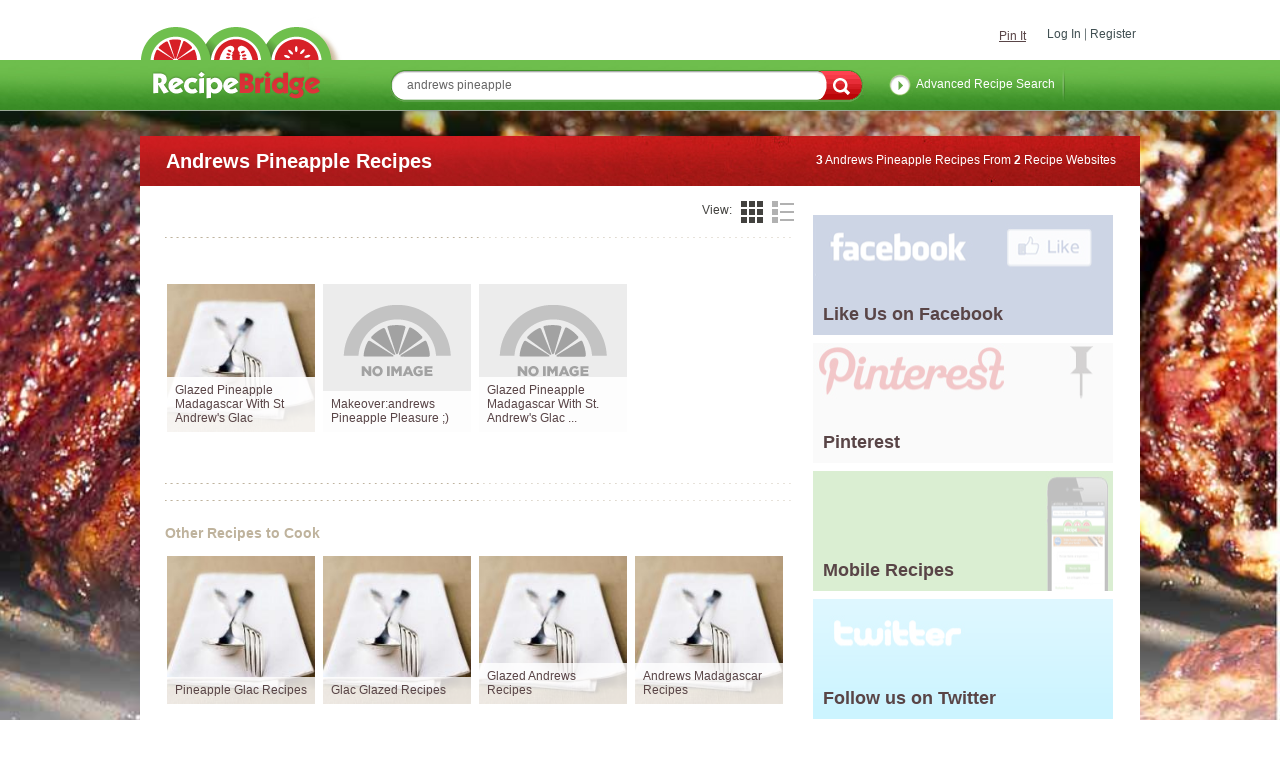

--- FILE ---
content_type: text/html; charset=UTF-8
request_url: https://www.recipebridge.com/r/andrews-pineapple-recipes
body_size: 9430
content:
<!DOCTYPE HTML PUBLIC "-//W3C//DTD XHTML 1.0 Strict//EN" "http://www.w3.org/TR/xhtml1/DTD/xhtml1-strict.dtd">
<html xml:lang="en-GB" xmlns="http://www.w3.org/1999/xhtml">
<head>

<title>Andrews Pineapple Recipes | Recipebridge Recipe Search</title>
<meta name="description" content="Andrews Pineapple Recipes containing ingredients bell peppers, flour, ham, honey, milk, mozzarella cheese, olive oil, orange, orange juice, oregano, pineapple, " />
<meta name="keywords" content="Andrews Pineapple Recipes, Andrews Pineapple,bell peppers,flour,ham,honey,milk,mozzarella cheese,olive oil,orange,orange juice,oregano,pineapple,pineapple juice,salt,sugar,tomato sauce,whole wheat flo" />


<script src="https://www.recipebridge.com/JS/Functions.js" type="text/javascript"></script>
<script src="https://www.recipebridge.com/JS/Ajax.js" type="text/javascript"></script>
<script src="https://www.recipebridge.com/JS/Lock.js" type="text/javascript"></script>


<link rel="search" type="application/opensearchdescription+xml" title="RecipeBridge Recipe Search" href="https://www.recipebridge.com/rbd.xml">
<link rel="shortcut icon" href="https://www.recipebridge.com/Themes/2011RecipeBridge/images/favicon.ico">


<!-- Place this tag in your head or just before your close body tag -->
<script type="text/javascript" src="https://apis.google.com/js/plusone.js"></script>

<link href="https://plus.google.com/104484206637998788543" rel="publisher" /> 

                <link media="all" rel="stylesheet" href="https://www.recipebridge.com/css_new/all.css">

<script src="//ajax.googleapis.com/ajax/libs/jquery/1.8.3/jquery.min.js"></script>
<script>window.jQuery || document.write('<script src="js/vendor/jquery-1.8.3.min.js"><\/script>')</script>
<script type="text/javascript" src="https://ajax.googleapis.com/ajax/libs/jqueryui/1.9.2/jquery-ui.min.js"></script>
<script type="text/javascript">!window.jQuery.ui && document.write('<script src="js/vendor/jquery-1.9.2-ui.min.js"><\/script>')</script>

<script src="https://www.recipebridge.com/js/jquery.main.js" type="text/javascript"></script>


                <!--[if lt IE 8]><link rel="stylesheet" type="text/css" href="http://www.recipebridge.com/css_new/ie.css" /><![endif]-->

                <link rel="stylesheet" type="text/css" href="https://www.recipebridge.com/jqui/css/smoothness/jquery-ui-1.8.16.custom.css" />


 

<!-- BHT - add validate -->
<script type="text/javascript" src="https://ajax.microsoft.com/ajax/jquery.validate/1.7/jquery.validate.min.js"></script>



<script>
  (function(i,s,o,g,r,a,m){i['GoogleAnalyticsObject']=r;i[r]=i[r]||function(){
  (i[r].q=i[r].q||[]).push(arguments)},i[r].l=1*new Date();a=s.createElement(o),
  m=s.getElementsByTagName(o)[0];a.async=1;a.src=g;m.parentNode.insertBefore(a,m)
  })(window,document,'script','//www.google-analytics.com/analytics.js','ga');

  ga('create', 'UA-2720714-1', 'auto');
  ga('send', 'pageview');

</script>



<link rel="alternate" media="only screen and (max-width: 640px)" href="https://m.recipebridge.com/r/andrews-pineapple-recipes"><script defer type="text/javascript" src="//bcdn.grmtas.com/pub/ga_pub_359.js"></script>




<!-- Facebook Pixel Code -->
<script>
!function(f,b,e,v,n,t,s){if(f.fbq)return;n=f.fbq=function(){n.callMethod?
n.callMethod.apply(n,arguments):n.queue.push(arguments)};if(!f._fbq)f._fbq=n;
n.push=n;n.loaded=!0;n.version='2.0';n.queue=[];t=b.createElement(e);t.async=!0;
t.src=v;s=b.getElementsByTagName(e)[0];s.parentNode.insertBefore(t,s)}(window,
document,'script','//connect.facebook.net/en_US/fbevents.js');

fbq('init', '1168532613174750');
fbq('track', "PageView");
// Search
// Track searches on your website (ex. product searches)
fbq('track', 'Search');
</script>
<noscript><img height="1" width="1" style="display:none"
src="https://www.facebook.com/tr?id=1168532613174750&ev=PageView&noscript=1"
/></noscript>
<!-- End Facebook Pixel Code -->



</head><body id="my_body">


                <noscript>Javascript must be enabled for the correct page display</noscript>
                <div id="skip"><a accesskey="S" href="#main">Skip to Content</a></div>
                <!-- page -->
                <div id="bpage" class="page">
                        <div id="wrapper">
                                <!-- push down -->
                                <div class="push-down"></div>
                                <!-- header -->
                                <header id="header">
                                        <div class="holder">
                                                <div class="wrap">
                                                        <!-- top navigation -->

                                        <ul class="top-nav"><li><a href="#login-box" class="open-popup">Log In</a></li><li><a href="#social-box" class="open-popup">Register</a></li>

                                                        </ul>
                                                        <!-- social buttons -->
                                                        <div class="social-buttons">
                                                                <div class="btn">

<div id="user" class="user">

  <div class="user_links">
<div id="fb-root"></div>
<script>(function(d, s, id) {
  var js, fjs = d.getElementsByTagName(s)[0];
  if (d.getElementById(id)) return;
  js = d.createElement(s); js.id = id;
  js.src = "//connect.facebook.net/en_US/all.js#xfbml=1&version=v2.5&appId=223777090995530";
  fjs.parentNode.insertBefore(js, fjs);
}(document, 'script', 'facebook-jssdk'));</script>


<table><tr><td>
<script type="text/javascript" src="https://assets.pinterest.com/js/pinit.js"></script>
<div class="fb-like" data-href="https://www.facebook.com/recipebridge" data-width="100" data-layout="standard" data-action="like" data-show-faces="false" data-share="false"></div>
</td><td>
<a href="https://pinterest.com/pin/create/button/?url=http%3A%2F%2Fwww.recipebridge.com" class="pin-it-button" count-layout="horizontal">Pin It</a>
<script type="text/javascript" src="https://assets.pinterest.com/js/pinit.js"></script>

</td></tr></table>

    </div>

</div>

                                                                </div>
                                                        </div>
                                                </div>
                                        </div>
                                        <div class="top-bar">
                                                <div class="wrap search-item">
                                                        <!-- logo -->
                                                        <strong class="logo vcard"><a accesskey="1" class="fn org url" href="https://www.recipebridge.com/">RecipeBridge</a></strong>
                                                        <!-- search form -->
                                                        <form id="sf" class="form-search" action="https://www.recipebridge.com/recipes" " title="">


                                                                <fieldset>
                                                                        <legend class="hidden">Search form</legend>
                                                                        <div class="row">
<input tabindex="1" accesskey="4" class="text " type="text" value=" andrews pineapple " title="Search" name="q" id="f_keywords" />                                                                                <input tabindex="2" class="submit" type="submit" />
                                                                        </div>
<a title="Advanced Recipe Search" href="https://www.recipebridge.com/advanced-recipe-search" class="link-advance">Advanced Recipe Search</a>
                                                                </fieldset>
                                                        </form>
                                                </div>
                                        </div>
                                        <div class="shadow"></div>
                                </header>
<br>
	
	<script>
	$(function() {
		var cache = {},
			lastXhr;
		$( "#f_keywords" ).autocomplete({
			minLength: 2,
select: function(event, ui) { 
         $(event.target).val(ui.item.value);
         $('#sf').submit();
         return false;
    },

			source: function( request, response ) {
				var term = request.term;
				if ( term in cache ) {
					response( cache[ term ] );
					return;
				}

				lastXhr = $.getJSON( "/pred_txt.php", request, function( data, status, xhr ) {
					cache[ term ] = data;
					if ( xhr === lastXhr ) {
						response( data );
					}
				});
			}
		});
	});
	</script>


                                <!-- banner -->
                                <div id="ga_1299759" class="banner-main">

        <script type="text/javascript">
        </script>

                                </div>
                                <!-- main -->



                                <!-- main -->
                                <div id="main">
                                        <!-- main heading -->
                                        <div class="main-heading">
                                                <h1>Andrews Pineapple Recipes</h1>
                                                <div class="note"><strong>3</strong> Andrews Pineapple Recipes From <strong>2</strong> Recipe Websites</div>
                                        </div>
                                        <div class="main-holder">
                                                <!-- content -->
                                                <section id="content">
                                                        <!-- search block -->
                                                        <div class="search-block">
                                                                <div class="heading">
                                                                        <div class="search-view">
                                                                                <span class="title">View:</span>
                                                                                <ul>
<li  class="active"  ><a class="tile" href="#" onclick="update_user_pref('search_list_style','tile'); return false;">tile</a></li><li  ><a class="list" href="#" onclick="update_user_pref('search_list_style','list'); return false;">list</a></li></ul></div> <ul class="search-filter-nav"></ul></ul></div>
<div id="ga_ipp"></div><br>

   <div id="ga_os_5621267" style="text-align: center; overflow: visible;  visibility: visible;">
        </div>
                                                                <div class="search-tile-wrap">
                                                                        <ul class="search-tile">

<li><img style="font-size:55%;line-height:0.7em" src="https://images.recipebridge.com/rim/215/2148036904/r_175.jpg" width="148px" height="148px" title="Image of Glazed Pineapple Madagascar With St Andrew's Glac from MyRecipes" alt="Image of Glazed Pineapple Madagascar With St Andrew's Glac, MyRecipes" /> <a target="_blank" style="text-decoration:none" title="Glazed Pineapple Madagascar With St Andrew's Glac from MyRecipes" target="_blank" href="https://www.recipebridge.com/g/215/2148036904/glazed-pineapple-madagascar-with-st-andrews-glac" onclick="pageTracker._trackEvent('Results', 'Outbound', 'MyRecipes');"><span class="title">Glazed Pineapple Madagascar With St Andrew's Glac</span> <div class="info"><div style="background-color:;height:105px"><p>Glazed Pineapple Madagascar With St Andrew's Glac</p><a target="_blank" class="view" title="Glazed Pineapple Madagascar with St Andrew's Glac at MyRecipes" href="https://www.recipebridge.com/g/215/2148036904/glazed-pineapple-madagascar-with-st-andrews-glac" onclick="recipeClicked('2148036904','http://find.myrecipes.com/recipes/recipefinder.dyn?action=displayRecipe&recipe_id=224983','1');">View Recipe</a></div><span class="save"><a style="padding-right:42px;text-decoration:none" class="open-popup" onclick="update_user_pref('do_save_recipe','2148036904','NO')" href="#login-box">Login to Save</span></a></div></li><li><img src="https://images.recipebridge.com/images/RB_no_image_148.png" width="148px" height="148px"  /><a target="_blank" style="text-decoration:none" title="Makeover:andrews Pineapple Pleasure ;) from Spark Recipes" target="_blank" href="https://www.recipebridge.com/g/221/7341738/makeoverandrews-pineapple-pleasure" onclick="pageTracker._trackEvent('Results', 'Outbound', 'Spark Recipes');"><span class="title">Makeover:andrews Pineapple Pleasure ;)</span> <div class="info"><div style="background-color:;height:105px"><p>Bawse</p><a target="_blank" class="view" title="Makeover:andrews Pineapple Pleasure ;) at Spark Recipes" href="https://www.recipebridge.com/g/221/7341738/makeoverandrews-pineapple-pleasure" onclick="recipeClicked('7341738','http://recipes.sparkpeople.com/recipe-detail.asp?recipe=1908285','2');">View Recipe</a></div><span class="save"><a style="padding-right:42px;text-decoration:none" class="open-popup" onclick="update_user_pref('do_save_recipe','7341738','NO')" href="#login-box">Login to Save</span></a></div></li><li><img src="https://images.recipebridge.com/images/RB_no_image_148.png" width="148px" height="148px"  /><a target="_blank" style="text-decoration:none" title="Glazed Pineapple Madagascar With St. Andrew's GlacÃ© from MyRecipes" target="_blank" href="https://www.recipebridge.com/g/215/741177/glazed-pineapple-madagascar-with-st-andrews-glac" onclick="pageTracker._trackEvent('Results', 'Outbound', 'MyRecipes');"><span class="title">Glazed Pineapple Madagascar With St. Andrew's Glac ...</span> <div class="info"><div style="background-color:;height:105px"><p>MyRecipes recommends that you make this Glazed Pineapple Madagascar with St ...</p><a target="_blank" class="view" title="Glazed Pineapple Madagascar With St. Andrew's GlacÃ© at MyRecipes" href="https://www.recipebridge.com/g/215/741177/glazed-pineapple-madagascar-with-st-andrews-glac" onclick="recipeClicked('741177','http://www.myrecipes.com/recipe/glazed-pineapple-madagascar-with-st-andrews-glac-10000000224983/','3');">View Recipe</a></div><span class="save"><a style="padding-right:42px;text-decoration:none" class="open-popup" onclick="update_user_pref('do_save_recipe','741177','NO')" href="#login-box">Login to Save</span></a></div></li>        
                                                                        </ul>
                                                                </div>

<div id="ga_21864396"> </div>

                                                                <!-- paging -->
    
<div class="paging-wrap"> <div class="paging"> <div class="holder"> <ul></ul> </div> </div> </div>                                                                <h2>Other Recipes to Cook</h2>
                                                                <ul class="search-tile">
<li><a class="" title="Pineapple Glac Recipes" href="https://www.recipebridge.com/r/pineapple-glac-recipes"> <img class="" src="https://images.recipebridge.com/rim/215/2148036904/r_175.jpg" width="148px" height="148px" alt="Glazed Pineapple Madagascar with St Andrew's Glac" /></a><span class="related-title"><a class="" title="Pineapple Glac Recipes" href="https://www.recipebridge.com/r/pineapple-glac-recipes">Pineapple Glac Recipes</a></span><li><a class="" title="Glac Glazed Recipes" href="https://www.recipebridge.com/r/glac-glazed-recipes"> <img class="" src="https://images.recipebridge.com/rim/215/2148036904/r_175.jpg" width="148px" height="148px" alt="Glazed Pineapple Madagascar with St Andrew's Glac" /></a><span class="related-title"><a class="" title="Glac Glazed Recipes" href="https://www.recipebridge.com/r/glac-glazed-recipes">Glac Glazed Recipes</a></span><li><a class="" title="Glazed Andrews Recipes" href="https://www.recipebridge.com/r/glazed-andrews-recipes"> <img class="" src="https://images.recipebridge.com/rim/215/2148036904/r_175.jpg" width="148px" height="148px" alt="Glazed Pineapple Madagascar with St Andrew's Glac" /></a><span class="related-title"><a class="" title="Glazed Andrews Recipes" href="https://www.recipebridge.com/r/glazed-andrews-recipes">Glazed Andrews Recipes</a></span><li><a class="" title="Andrews Madagascar Recipes" href="https://www.recipebridge.com/r/andrews-madagascar-recipes"> <img class="" src="https://images.recipebridge.com/rim/215/2148036904/r_175.jpg" width="148px" height="148px" alt="Glazed Pineapple Madagascar with St Andrew's Glac" /></a><span class="related-title"><a class="" title="Andrews Madagascar Recipes" href="https://www.recipebridge.com/r/andrews-madagascar-recipes">Andrews Madagascar Recipes</a></span></ul>
                                                        </div>
                                                </section>
                                                <!-- sidebar -->
                                                 <aside id="sidebar">
                                                        <!-- banner -->
                                                        <div class="side-banner">
<div id="ga_13984598">
</div>
<div class="ga_ad_footer"></div>

 
                                                        </div>


                                                        <ul class="side-banner-nav">
<li><a  target="_blank"  onclick="spotlight_click('2');"  href="https://www.facebook.com/recipebridge"> <img width="300px" height="120px" src="https://www.recipebridge.com/spotlights/2.jpg" class="ad_image" style="width: 300px; height: 120px;"><span class="fade"></span><span class="title"> <strong class="bullet-holder"><span>Like Us on Facebook</span> <em class="bullet"></em> </strong> </span> </a></li><li><a target="_blank" onclick="spotlight_click('6');" href="https://pinterest.com/recipebridge/pins/"> <img width="300px" height="120px" src="https://www.recipebridge.com/spotlights/6.jpg" class="ad_image" style="width: 300px; height: 120px;"><span class="fade"></span><span class="title"> <strong class="bullet-holder"><span>Pinterest</span> <em class="bullet"></em> </strong> </span> </a></li><li><a  target="_blank"  onclick="spotlight_click('8');"  href="http://m.recipebridge.com"> <img width="300px" height="120px" src="https://www.recipebridge.com/spotlights/8.jpg" class="ad_image" style="width: 300px; height: 120px;"><span class="fade"></span><span class="title"> <strong class="bullet-holder"><span>Mobile Recipes</span> <em class="bullet"></em> </strong> </span> </a></li><li><a target="_blank" onclick="spotlight_click('3');" href="https://twitter.com/#!/recipebridge"> <img width="300px" height="120px" src="https://www.recipebridge.com/spotlights/3.jpg" class="ad_image" style="width: 300px; height: 120px;"><span class="fade"></span><span class="title"> <strong class="bullet-holder"><span>Follow us on Twitter</span> <em class="bullet"></em> </strong> </span> </a></li>                                                        </ul>
                                                        <!-- banner -->
                                                        <div class="side-banner">
<div id="ga_1299768">
</div>
 <div class="ad-by"><div><span><a style="text-decoration:none" target="_blank" href="https://www.gourmetads.com" title="Food Ads">Food Ads</a> by</span> <span class="logo-gourmentads"></span></div></div>


                                                        </div>
                                                </aside>
                                        </div>
                                </div>





<script language="javascript" 
  type="text/javascript">

   
function spotlight_click(rid)
{
// record the click

var url='https://www.recipebridge.com/spotlight_ci_handler.php?spotlight_index='+rid+'&type=C';

$.get(url, function(data) {
// handle the result
});

}

// record the impression
var url='https://www.recipebridge.com/spotlight_ci_handler.php?spotlight_index=2&type=I';

$.get(url, function(data) {
// handle the result
});

// record the impression
var url='https://www.recipebridge.com/spotlight_ci_handler.php?spotlight_index=6&type=I';

$.get(url, function(data) {
// handle the result
});

// record the impression
var url='https://www.recipebridge.com/spotlight_ci_handler.php?spotlight_index=8&type=I';

$.get(url, function(data) {
// handle the result
});

// record the impression
var url='https://www.recipebridge.com/spotlight_ci_handler.php?spotlight_index=3&type=I';

$.get(url, function(data) {
// handle the result
});



function validateForm(register)
{

if(""==document.forms.register.email.value)
{
alert("Please enter your email address.");
return false;
}
if(""==document.forms.register.password.value)
{
alert("Please enter a password.");
return false;
}
}
</script>

<script>

function update_user_pref(what,val,reload)
// sets a cookie for this use
{
if(window.XMLHttpRequest) {              
    AJAX=new XMLHttpRequest();              
  } else {                                  
    AJAX=new ActiveXObject("Microsoft.XMLHTTP");
  }
 
  if (AJAX) {
    var url='http://www.recipebridge.com/Users/Update-User-Pref.html?ajax=true&what='+what+'&val='+val;
    AJAX.open("GET", url, false);
    AJAX.setRequestHeader("Content-type", "application/x-www-form-urlencoded");
    AJAX.send(null);
//    return AJAX.responseText;   
// reload by default
    if (reload===undefined)
       window.location.reload();
  } else {
     return false;
  }  
} 


function showMore(SourceId, RecipeID)
{
    if($$('result-'+SourceId).style.display == 'none')
    {
        $$('result-'+SourceId).style.display = 'inline';
        $$('view-'+SourceId+'-more').style.display = 'none';
        //$$('close-'+SourceId+'-more').style.display = 'inline';
        makeRequest('http://www.recipebridge.com/Search/Search-More-Results.html?ajax=true&i=&q=andrews pineapple&limit=10&RecipeID='+RecipeID+'&SourceID='+SourceId, 'result-'+SourceId);
    }
    else
    {
        $$('result-'+SourceId).style.display = 'none';
        $$('view-'+SourceId+'-more').style.display = 'inline';
       //$$('close-'+SourceId+'-more').style.display = 'none';
    }
}
function saveRecipe(SourceId)
{

    makeRequest('http://www.recipebridge.com/Users/Save-Recipe.html?ajax=true&SourceID='+SourceId, 'save-'+SourceId);
}

function rateRecipe(rating)
{
	//var string = rating.split("-");
	//var postBackId = string[0]+'-'+string[1];
	makeRequest('http://www.recipebridge.com/Users/Rate-Recipe.html?ajax=true&rating='+rating, 'vote-'+rating);
}


function recipeClicked(SourceID,rurl,pos)
//records the click of a recipe in the db for analytics and trends
{
if(window.XMLHttpRequest) {              
    AJAX=new XMLHttpRequest();              
  } else {                                  
    AJAX=new ActiveXObject("Microsoft.XMLHTTP");
  }
 
  if (AJAX) {
    var url='http://www.recipebridge.com/Users/View-Recipe.html?ajax=true&SourceID='+SourceID+'&pos='+pos;
	AJAX.open("GET", url, false);
    AJAX.setRequestHeader("Content-type", "application/x-www-form-urlencoded");
    AJAX.send(null);
    return AJAX.responseText;   
	document.location="[rurl]";                                      
  } else {
     return false;
  }  



} 
</script>
<script type="text/javascript">
function update(el,string) { 
el.value = el.value + ' ' + string;
document.search.submit();
}
</script>
                                <!-- footer -->
                                <footer id="footer">
                                        <div class="footer-holder">
                                                <!-- bottom navgation -->
                                                <ul class="bottom-nav">

<div id="ga_10123668">
</div>
	
<script src="https://tags.crwdcntrl.net/c/1229/cc_af.js"></script>

                                                        <li style="background:none!important;"><a title="About RecipeBridge" href="https://www.recipebridge.com/about">About</a></li>
                                                                                                <li><a title="Mobile Recipes" href="http://m.recipebridge.com">Mobile Recipes</a></li>
                                                        <li><a title="Submit Recipes" href="https://www.recipebridge.com/submit">Submit Recipes</a></li>
                                                        <li><a title="Ingredient Search" href="https://www.recipebridge.com/ingredient-search">Ingredient Search</a></li>
                                                        <li><a title="Recipe Categories" href="https://www.recipebridge.com/browse">Recipe Categories</a></li>
                                                        <li><a title="Recipes API" href="https://www.recipebridge.com/api">Recipes API</a></li><br>
                                                        <li style="background:none!important;"><a target="_blank" title="Programmatic Advertising" href="https://www.gourmetads.com/programmatic/">Programmatic Advertising</a></li>
                                                        <li><a title="Recipe Blog" href="http://blog.recipebridge.com">Recipe Blog</a></li>
                                                        <li><a title="Health Ads" href="https://www.healthyads.com">Health Ads</a></li>
                                                        <li><a target="_blank" href="https://www.gourmetads.com/media-types/video-advertising/outstream-video/" title="Outstream Video">Outstream Video</a></li>
                                                        <li><a title="Food Marketing" target="_blank" href="https://www.gourmetads.com/solutions/food-marketing/" >Food Marketing</a></li>
                                                                                           </ul>
                                        </div>

<!-- Quantcast Tag -->
<script type="text/javascript">
var _qevents = _qevents || [];
(function() {
var elem = document.createElement('script');
elem.src = (document.location.protocol == "https:" ? "https://secure" : "http://edge") + ".quantserve.com/quant.js";
elem.async = true;
elem.type = "text/javascript";
var scpt = document.getElementsByTagName('script')[0];
scpt.parentNode.insertBefore(elem, scpt);
})();
_qevents.push({
qacct:"p-b6WwJWuBMkIGk"
});
</script>
<noscript>
<div style="display:none;">
<img src="//pixel.quantserve.com/pixel/p-b6WwJWuBMkIGk.gif" border="0" height="1" width="1" alt="Quantcast"/>
</div>
</noscript>
<!-- End Quantcast tag -->

<SCRIPT TYPE="text/javascript" SRC="https://ps.eyeota.net/pixel?pid=bkie9g1&t=js&cat=cooking"></SCRIPT>


<!-- Segment Pixel - RecipeBridge Visitors - DO NOT MODIFY -->
<img src="http://ib.adnxs.com/seg?add=654221&t=2" width="1" height="1" />
<!-- End of Segment Pixel -->

                                        <div class="bottom-area">
                                                <div class="box">
                                                        <h3>Top Recipe Searches Today</h3>
                                                        <ul>
<li><a href="https://www.recipebridge.com/r/radish-lamb-recipes">Radish Lamb Recipes</a> </li><li><a href="https://www.recipebridge.com/r/easy-from-recipes">Easy From Recipes</a> </li><li><a href="https://www.recipebridge.com/r/baby-garlic-recipes">Baby Garlic Recipes</a> </li><li><a href="https://www.recipebridge.com/r/seasoning-grain-recipes">Seasoning Grain Recipes</a> </li><li><a href="https://www.recipebridge.com/r/really-good-recipes">Really Good Recipes</a> </li>                                                        </ul>
                                                </div>
                                                <div class="box">
                                                        <h3>Popular Recipe Searches</h3>
                                                       <ul>
<li><a title="Cauliflower Recipes" href="https://www.recipebridge.com/r/cauliflower-recipes">Cauliflower Recipes</a></li><li><a title="Recipes with Ground Beef" href="https://www.recipebridge.com/r/ground-beef-recipes">Recipes with Ground Beef</a></li><li><a title="  Arctic Char Recipes" href="https://www.recipebridge.com/r/arctic-char-recipes">  Arctic Char Recipes</a></li><li><a title="Eggplant Recipes" href="https://www.recipebridge.com/r/eggplant-recipes">Eggplant Recipes</a></li><li><a title="Tilapia Recipes" href="https://www.recipebridge.com/r/tilapia-recipes">Tilapia Recipes</a></li>                                                        </ul>
                                                </div>
                                                <div class="box">
                                                        <h3>Popular Recipe Categories</h3>
                                                        <ul>
<li><a title="Breakfast Recipes" href="https://www.recipebridge.com/r/breakfast-recipes">Breakfast Recipes</a></li><li><a title="Cake Recipes" href="https://www.recipebridge.com/r/cake-recipes">Cake Recipes</a></li><li><a title="Crockpot Recipes" href="https://www.recipebridge.com/r/crockpot-recipes">Crockpot Recipes</a></li><li><a title="Cupcake Recipes" href="https://www.recipebridge.com/r/cupcake-recipes">Cupcake Recipes</a></li><li><a title="Sweet Potato Recipes" href="https://www.recipebridge.com/r/sweet-potato-recipes">Sweet Potato Recipes</a></li>                                                        </ul>
                                                </div>
                                                <div class="box">
                                                        <h3>Recent Blog Posts</h3>
                                                        <ul>
<li><a target="_blank" title="Roulette Wheel Casino: Ein Experte Leitfaden für Spieler" href="http://blog.recipebridge.com/blog/roulette-wheel-casino-ein-experte-leitfaden-fur-spieler">Roulette Wheel Casino: Ein Experte Leitfaden für Spieler</a></li><li><a target="_blank" title="Online Casino Roulette Betrug: Experteninformationen aus erster Hand" href="http://blog.recipebridge.com/blog/online-casino-roulette-betrug-experteninformationen-aus-erster-hand">Online Casino Roulette Betrug: Experteninformationen aus erster Hand</a></li><li><a target="_blank" title="Alles, was Sie über Online-Roulette mit Krypto wissen müssen" href="http://blog.recipebridge.com/blog/alles-sie-uber-online-roulette-mit-krypto-wissen-mussen">Alles, was Sie über Online-Roulette mit Krypto wissen müssen</a></li><li><a target="_blank" title="????? ?????????? ?????? ???" href="http://blog.recipebridge.com/blog/%d0%be%d0%b1%d0%b7%d0%be%d1%80-%d0%b1%d0%b5%d1%81%d0%bf%d0%bb%d0%b0%d1%82%d0%bd%d1%8b%d1%85-%d0%ba%d0%b0%d0%b7%d0%b8%d0%bd%d0%be-%d0%b8%d0%b3%d1%80">????? ?????????? ?????? ???</a></li><li><a target="_blank" title="?????????? ????? ?????? The Dog House" href="http://blog.recipebridge.com/blog/%d1%8d%d0%ba%d1%81%d0%bf%d0%b5%d1%80%d1%82%d0%bd%d1%8b%d0%b9-%d0%be%d0%b1%d0%b7%d0%be%d1%80-%d0%ba%d0%b0%d0%b7%d0%b8%d0%bd%d0%be-dog-house">?????????? ????? ?????? The Dog House</a></li><li><a target="_blank" title="6 Delicious Ways to Enjoy Red Snapper" href="http://blog.recipebridge.com/blog/10-delicious-ways-enjoy-red-snapper">6 Delicious Ways to Enjoy Red Snapper</a></li><li><a target="_blank" title="The Perfect Oatmeal" href="http://blog.recipebridge.com/blog/oatmeal">The Perfect Oatmeal</a></li>

                                                        </ul>
                                                </div>
                                        </div>

                                </footer>
                        </div>

<br><br><span style="display:none">MS Found Country:US</span><style type="text/css">
.bg-body { top: 111px;
           position: absolute;
}
</style>
<style type="text/css">
.bg-body { left: 0px;
}
</style>
<style type="text/css">
.bg-body { width: 100%;
}
</style>
<img id="bgbody" class="bg-body" src="https://www.recipebridge.com/backgrounds/11.jpg" alt="image description" /><script language="javascript" type="text/javascript">
$(document).ready(function() {

// record the impression
var url='//www.recipebridge.com/background_ci_handler.php?background_index=11&type=I';

$.get(url, function(data) {
// handle the result
});


function getEventTarget(e) {
  var targ;
  if (!e) var e = window.event;
  if (e.target) targ = e.target;
  else if (e.srcElement) targ = e.srcElement;
  if (targ.nodeType == 3) // defeat Safari bug
    targ = targ.parentNode;
  return targ;
}


  $(document).click( function (e) {
    var target = getEventTarget(e);
var bg = 'NO';

    if (target.id == 'header') {
       bg = 'YES';
       }
    if (target.id == 'main') {
       bg = 'YES';
       }
    if (target.id == 'wrapper') {
       bg = 'YES';
       }
     if (target.id == 'bgbody') {
       bg = 'YES';
       }
//alert(target.id);
    if (bg == "YES") {


// record the click
var url='http://www.recipebridge.com/background_ci_handler.php?background_index=11&type=C';

$.get(url, function(data) {
// handle the result
});


                window.open('http://www.recipebridge.com/r/bbq-recipes','_blank');
            //alert('background clicked');
    }
  });


});
</script>

                </div>
<a style="display:none" class="open-popup" id="oplink" name="oplink" href="#over-the-page-box">Overlay</a>
<script language="javascript" type="text/javascript">
$(document).ready(function() {





$('.fb_button').live("click", function(){
    //alert('click');
    top.location.href='http://www.facebook.com/dialog/oauth?client_id=201270106609782&redirect_uri=http%3A%2F%2Fwww.recipebridge.com%2Ffb_login&state=3e1c22cf80dfc4f4924a274cede3a0a2&scope=email';
return(false);
  });

$('.facebook').live("click", function(){
    //alert('click');
    top.location.href='http://www.facebook.com/dialog/oauth?client_id=201270106609782&redirect_uri=http%3A%2F%2Fwww.recipebridge.com%2Ffb_login&state=3e1c22cf80dfc4f4924a274cede3a0a2&scope=email';
return(false);
  });


    jQuery("#lform").validate({
        rules: {
                // for file upload
    ulfile: {
      accept: "pdf|doc|docx|xls|xlsx|ppt|pptx|txt"
    }
   },
        messages: {
                'location[phone]':{
                        minlength: "Enter a longer phone number."
                },
                ulfile:{
                        accept: "Only files of type: pdf|doc|docx|xls|xlsx|ppt|pptx|txt"
                }
    },
errorPlacement: function(error, element) {
       error.insertAfter(element.parent("div"));
   }

// errorLabelContainer: jQuery(".elabel")
});


    jQuery("#rform").validate({
        rules: {
                // for file upload
    ulfile: {
      accept: "pdf|doc|docx|xls|xlsx|ppt|pptx|txt"
    }
   },
        messages: {
                'location[phone]':{
                        minlength: "Enter a longer phone number."
                },
                ulfile:{
                        accept: "Only files of type: pdf|doc|docx|xls|xlsx|ppt|pptx|txt"
                }
    },
errorPlacement: function(error, element) {
       error.insertAfter(element.parent("div"));
   }

// errorLabelContainer: jQuery(".elabel")
});

});
</script>


			<!-- lightbox -->
                        <div class="lightbox-login" id="register-box" style="display:none">
                                <div class="t"></div>
                                <div class="m">
                                        <div class="inside">
                                                <a class="close" href="#">close</a>
                                                <form id="rform" name="rform" class="form-login" action="/my/join" method="post">
                                                        <fieldset>
                                                                <legend class="hidden">Login form</legend>
                                                                <h1>Create your RecipeBridge Profile</h1>
                                                                <div class="holder">
                                                                        <div class="area">
                                                                                <div class="row error">
                                                                                        <label for="f30">Username</label>
                                                                                        <div class="text"><input id="f30" type="text" value="" /></div>
                                                                                        <span style="display:none" class="check">Invalid</span>
                                                                                </div>
                                                                                <div class="row">
                                                                                        <label for="f32">Email</label>
                                                                                        <div class="text"><input id="email" name="email" class="required email" type="text" value="" /></div>
                                                                                </div>
                                                                                <div class="row">
                                                                                        <label for="f31">Password</label>
                                                                                        <div class="text"><input id="password" name="password" class="required" type="password" value=""/></div>
                                                                                        <span style="display:none" class="check">Valid</span>
                                                                                </div>
                                                                        </div>
                                                                </div>
                                                                <input class="submit" type="submit" value="Submit" />
                                                        </fieldset>
                                                </form>
                                        </div>
                                </div>
                                <div class="b"></div>
                        </div>
                        <!-- lightbox -->
                        <div class="lightbox-social" id="social-box" style="display:none">
                                <div class="t"></div>
                                <div class="m">
                                        <div class="inside">
                                                <a class="close" href="#">close</a>
                                                <h1>Join Recipe Bridge</h1>
                                                <p>Sign up with the click of a button</p>
                                                <a class="facebook" href="#">Signup with Facebook</a>
                                                <div class="sep"></div>
                                                <a class="twitter" href="https://www.recipebridge.com/oauth/redirect.php">Sign in with Twitter</a>
                                                <div class="sep"></div>
                                                <div class="link"><a href="#register-box" class="open-popup">Signup with email</a></div>
                                        </div>
                                </div>
                                <div class="b"></div>
                        </div>
                <!-- lightbox -->
                        <div class="lightbox-login" id="login-box" style="display:none">
                                <div class="t"></div>
                                <div class="m">
                                        <div class="inside">
                                                <a class="close" href="#">close</a>
<br>
<a class="fb_button fb_button_medium"><span class="fb_button_text">Login with Facebook</span></a>
<br>
<br>
<a style="padding-top:10px;border-bottom:0px" href="https://www.recipebridge.com/oauth/redirect.php"><img src="https://www.recipebridge.com/oauth/images/lighter.png" alt="Sign in with Twitter" /></a>
<br>
                                                <form id="lform" name="lform" class="form-login" method="post" action="https://www.recipebridge.com/my/login">
                                                        <fieldset>
                                                                <h1>Or</h1>
                                                                <legend class="hidden">Login form</legend>
                                                                <div class="holder">
                                                                        <div class="area">
                                                                <h1>Login Directly</h1>
                                                                                <div class="row">
                                                                                        <label for="f32">Email</label>
                                                                                        <div class="text"><input class="required email" id="email" name="email" type="text" value="" /></div>
                                                                                        <span style="display:none" class="pending">Pending</span>
                                                                                </div>
                                                                                <div class="row">
                                                                                        <label for="f31">Password</label>
                                                                                        <div class="text"><input class="required" id="password" name="password" type="password" value=""/></div>
                                                                                        <span style="display:none" class="check">Valid</span>
                                                                                </div>
                                                                        </div>
                                                                </div>
                                                                <input class="submit" type="submit" value="Submit" />
                                                        </fieldset>
                                                </form>
                                        </div>
                                </div>
                                <div class="b"></div>
                        </div>


<style type="text/css">@import "//www.recipebridge.com/js/jquery.countdown-161.css";</style>
<script type="text/javascript" src="//www.recipebridge.com/js/jquery.countdown-161.js"></script>

<script type="text/javascript">
$(document).ready(function() {

$('#defaultCountdown').countdown({until: +20, compact: true,
    layout: '<b>{snn}</b> {desc}',
    onExpiry: countdown_close,
    description: ' seconds remaining'});

function countdown_close() {
$('#lightbox-overlay').click();
}

});
</script>

                <!-- lightbox -->
                        <div class="lightbox-login" id="over-the-page-box" name="over-the-page-box" style="display:none;">
                                        <div class="ainside" style="min-height:400px;min-width:600px"  >
                                                <a class="close" href="#">close</a>
<div id="defaultCountdown"></div>
                                        </div>
                        </div>




<div id="fb-root"></div>
<script>
      window.fbAsyncInit = function() {
        //FB.init({appId: '223777090995530', status: true, cookie: true, xfbml: true});
        FB.init({appId: '201270106609782', status: true, cookie: true, xfbml: true});
//FB.Event.subscribe('edge.create',
//    function(response) {
//        alert('You liked the URL: ' + response);
//    }
//);


      };
      (function() {
        var e = document.createElement('script');
        e.type = 'text/javascript';
        e.src = document.location.protocol +
          '//connect.facebook.net/en_US/all.js';
        e.async = true;
        document.getElementById('fb-root').appendChild(e);
      }());
    </script>



                <div id="back"><a href="#wrapper">Back to top</a></div>
  

<script>

function recipeClicked(SourceID,rurl,pos)
//records the click of a recipe in the db for analytics and trends
{
if(window.XMLHttpRequest) {
    AJAX=new XMLHttpRequest();
  } else {
    AJAX=new ActiveXObject("Microsoft.XMLHTTP");
  }

  if (AJAX) {
    var url='http://www.recipebridge.com/Users/View-Recipe.html?ajax=true&SourceID='+SourceID+'&pos='+pos;
        AJAX.open("GET", url, false);
    AJAX.setRequestHeader("Content-type", "application/x-www-form-urlencoded");
    AJAX.send(null);
    return AJAX.responseText;
        document.location="[rurl]";
  } else {
     return false;
  }
}

function saveRecipe(SourceId)
{
    makeRequest('http://www.recipebridge.com/Users/Save-Recipe.html?ajax=true&SourceID='+SourceId, 'save-'+SourceId);
}

function viewRecipe(SourceId)
{
    response = makeRequest('http://www.recipebridge.com/Users/View-Recipe.html?ajax=true&SourceID='+SourceId);

}

function likeRecipe(SourceId,RecipeId)
{
    makeRequest('http://www.recipebridge.com/Users/Like-Recipe.html?ajax=true&SourceID='+SourceId+'&RecipeID='+RecipeId, 'like-'+RecipeId);
}

</script>

<script>
$(document).ready(function() {

$(".banner-main").find('div').css('text-align', 'center'); 
$(".banner-main").children("div").each(function(index, value){
//    $(this).css('width','100%');
//    $(this).css('height','100px');

//    $(this).css('text-align','center !important');
});

});
</script>



<script defer src="https://static.cloudflareinsights.com/beacon.min.js/vcd15cbe7772f49c399c6a5babf22c1241717689176015" integrity="sha512-ZpsOmlRQV6y907TI0dKBHq9Md29nnaEIPlkf84rnaERnq6zvWvPUqr2ft8M1aS28oN72PdrCzSjY4U6VaAw1EQ==" data-cf-beacon='{"version":"2024.11.0","token":"049189697cb643aead69f5eb5c94ab9a","r":1,"server_timing":{"name":{"cfCacheStatus":true,"cfEdge":true,"cfExtPri":true,"cfL4":true,"cfOrigin":true,"cfSpeedBrain":true},"location_startswith":null}}' crossorigin="anonymous"></script>
</body></html>


--- FILE ---
content_type: text/css
request_url: https://www.recipebridge.com/css_new/all.css
body_size: 9891
content:
/* general reset */
* {font-size: 100.01%;}
html {
	height:100%;
	font-size: 62.5%;
}
body {
	margin: 0;
	height: 100%;
	min-width: 1000px;
	font: 300 1.2em/1.5em "HelveticaNeue-Light", "Helvetica Neue Light", "Helvetica Neue", Helvetica, Arial, "Lucida Grande", sans-serif;
	color: #594547;
	background: #fff;
}
img {border-style: none;}
a {color: #594547;}
a:hover {text-decoration: none;}
form, fieldset {
	margin: 0;
	padding: 0;
	border-style: none;
}
input, textarea, select {
	font: 12px/15px Arial, Helvetica, sans-serif;
	vertical-align: middle;
	outline: none;
}
.hidden {
	display: none;
	position: absolute;
	top: -9999px;
	left: -9999px;
}
header, footer, article, section, hgroup, nav, figure {display: block;}
figure {
	margin: 0;
	padding: 0;
}
#skip a,
#back a {
	position: absolute;
	left: -10000px;
	top: auto;
	width: 1px;
	height: 0;
	overflow: hidden;
}
#skip a:focus,
#back a:focus {
	position: static;
	width: auto;
	height: auto;
}

/* for tdv */
.btn-play{
        position:absolute;
        width:37px;
        top:50%;
        margin:-35px 0 0;
        height:37px;
        left:55px;
        cursor:pointer;
        background:url(../images/btn-play.png) no-repeat;
}
.btn-play-list{
        position:absolute;
        width:37px;
        top:50%;
        margin:-35px 0 0;
        height:37px;
        left:30px;
        cursor:pointer;
        background:url(../images/btn-play.png) no-repeat;
}
 
/* page */
.page {
	position: relative;
	width: 100%;
	min-height: 100%;
}
* html .page {height: 100%;}
.bg-body {
        top: 0px;
        position: fixed;
        margin: 0 auto;
        width: 1000px;
/*
	position: absolute;
	top: 0;
	left: 0;
	z-index: 1;
	width: 100%;
*/
	/*height: 100%;*/
}
#wrapper {
	position: relative;
	z-index: 2;
	width: 100%;
}
.home-page #wrapper {padding: 0 0 100px;}
/* push down */
.push-down {text-align: center;}
/* header */
#header {
	margin: 0 0 -48px;
	width: 100%;
}
.home-page #header {
	position: relative;
	z-index: 5;
	margin: 0 0 -98px;
}
#header .holder {
	width: 100%;
	background: #fff;
}
.home-page #header .holder {margin: 0 0 77px;}
#header .holder .wrap {
	margin: 0 auto;
	width: 1000px;
	height: 60px;
}
.home-page #header .holder .wrap {height: 43px;}
/* top navigation */
.top-nav {
	float: right;
	margin: 0;
	padding: 27px 0 0;
	list-style: none;
}
.home-page .top-nav {
	margin: -79px 0 0;
	padding: 15px 20px 0 0;
}
.top-nav li {
	float: left;
	padding: 0 4px 0 5px;
	line-height: 1.25em;
	font-size: 1em;
	background: url(../images/bullets.gif) no-repeat -120px -329px;
}
.home-page .top-nav li {background: url(../images/bullets.gif) no-repeat -90px -359px;}
.top-nav li:first-child {background: none;}
.top-nav li.active {font-weight: bold;}
.top-nav li a {
	text-decoration: none;
	color: #415053;
}
.home-page .top-nav li a {color: #fff;}
.top-nav li a:hover {text-decoration: underline;}
.social-buttons {
	float: right;
	padding: 24px 13px 0 0;
}
.home-page #header .social-buttons {padding: 11px 7px 0 0;}
.social-buttons .btn {
	float: left;
	padding: 0 0 0 6px;
}
.social-buttons .btn img {vertical-align: top;}
.top-bar {
	height: 50px;
	background: url(../images/bg-top-bar.jpg) repeat-x;
}
.home-page .top-bar {
	margin: 0 auto;
	width: 766px;
	height: 181px;
	background: url(../images/bg-top-bar-home.png) no-repeat;
}
.top-bar .wrap {
	position: relative;
	margin: 0 auto;
	width: 1000px;
}
.home-page .top-bar .wrap {
	margin: 0;
	padding: 79px 0 0;
	width: 766px;
}
/* logo */
.logo {
	position: absolute;
	top: -43px;
	left: 1px;
	overflow: hidden;
	width: 206px;
	text-indent: -9999px;
}
.logo a {
	display: block;
	overflow: hidden;
	height: 82px;
	background: url(../images/logo.png) no-repeat;
}
.home-page .logo {
	position: absolute;
	top: -44px;
	left: 249px;
	overflow: hidden;
	width: 252px;
	text-indent: -9999px;
}
.home-page .logo a {
	display: block;
	overflow: hidden;
	height: 96px;
	background: url(../images/logo-home.png) no-repeat;
}
/* search form */
.form-search {
	position: relative;
/*
	margin: 0 0 0 93px;
	padding: 9px 0 7px 146px;
	width: 654px;
*/
	margin: 0 0 0 175px;
	padding: 9px 0 7px 75px;
	width: 675px;
	background: url(../images/bg-form-search-sep.gif) no-repeat 100% 8px;
}
.home-page .form-search {
	margin: 0;
	padding: 11px 0 0 100px;
	width: 650px;
	background: none;
}
.home-page .top-bar .heading {
	margin: 0 0 1px 146px;
	width: 466px;
	line-height: 25px;
	font-size: 22px;
	font-weight: normal;
	text-align: center;
	color: #fff;
}
.home-page .top-bar .heading h1 {
	display: inline;
	margin: 0;
	line-height: 25px;
	font-size: 22px;
	font-weight: normal;
}
.form-search .row {
	display: inline;
	float: left;
	margin: 0 15px 0 0;
	padding: 0 0 0 14px;
	width: 460px;
	height: 33px;
	background: url(../images/sprite.gif) no-repeat 0 -140px;
}
.home-page .form-search .row {
	margin: 0 2px 0 0;
	padding: 0 0 0 16px;
	width: 458px;
	background: url(../images/sprite.gif) no-repeat 0 -180px;
}
.form-search .text {
	float: left;
	margin: 0;
	border-style: none;
	padding: 9px 0 9px;
	width: 410px;
	line-height: 15px;
	font-size: 12px;
	color: #676767;
	background: none;
}
.home-page .form-search .text {padding: 7px 0;}
.form-search .submit {
	float: right;
	overflow: hidden;
	margin: 2px 2px 0 0;
	border-style: none;
	padding: 0;
	width: 40px;
	height: 29px;
	line-height: 0;
	font-size: 0;
	text-indent: -9999px;
	background: none;
	cursor: pointer;
}
.form-search .link-more {
	float: left;
	margin: 5px 0 0;
	padding: 2px 32px 4px 0;
	line-height: 17px;
	font-size: 12px;
	font-weight: bold;
	text-decoration: none;
	color: #fff;
	background: url(../images/bg-more-options.gif) no-repeat 100% 0;
	text-shadow: 1px 0 2px #555;
}
.form-search .link-more:hover {text-decoration: underline;}
.form-search .link-advance {
	float: left;
	margin: 4px 0 0 9px;
	padding: 3px 0 3px 28px;
	line-height: 17px;
	font-size: 12px;
	text-decoration: none;
	color: #fff;
	background: url(../images/bullets.gif) no-repeat -420px -30px;
}
.form-search .link-advance:hover {text-decoration: underline;}
.home-page .form-search .link-advance {
	margin: 3px 0 0;
	background: url(../images/bullets.gif) no-repeat -450px 0;
}
.autocomplete {
	position: absolute;
	z-index: 50;
	top: 40px;
/*
	left: 146px;
*/
	left: 75px;
	width: 443px;
	background: url(../images/none.gif);
}
.autocomplete .t {
	overflow: hidden;
	width: 443px;
	height: 15px;
	background: url(../images/bg-autocomplete-t.png) no-repeat;
}
.autocomplete .m {
	width: 443px;
	background: url(../images/bg-autocomplete-m.png) repeat-y;
}
.autocomplete .m:after {
	content: "";
	display: block;
	clear: both;
}
.autocomplete .b {
	overflow: hidden;
	width: 443px;
	height: 15px;
	background: url(../images/bg-autocomplete-b.png) no-repeat;
}
.autocomplete .inside {
	position: relative;
	float: left;
	margin: -15px 0;
	padding: 4px 11px 12px 5px;
	width: 427px;
}
.autocomplete ul {
	margin: 0;
	padding: 0;
	list-style: none;
}
.autocomplete ul li {
	padding: 1px 0;
	line-height: 18px;
	font-size: 14px;
}
.autocomplete .active {font-weight: bold;}
.autocomplete ul li a {
	display: block;
	padding: 1px 13px 3px;
	width: 401px;
	text-decoration: none;
	color: #676767;
}
.autocomplete ul li a:hover,
.autocomplete ul li.hover a {background: #e3f2d9;}
.autocomplete .total {
	padding: 8px 13px 6px;
	line-height: 11px;
	font-size: 10px;
	color: #676767;
}
#header .shadow {
	height: 56px;
	background: url(../images/bg-header-shadow.png) repeat-x;
}
/* banner */
.banner-main {text-align: center !important;}

* .banner-main {text-align: center !important;}

.banner-main img {
	margin: 0 0 11px;
	border: 1px solid #eeecec;
	vertical-align: top;
}
/* main */
#main {
	margin: 0 auto;
	width: 1000px;
	background: #fff;
}
.home-page #main {
	margin: 0;
	width: 100%;
/*
	background: url(../images/bg-home-page.png);
*/
}
/* main heading */
.main-heading {
	overflow: hidden;
	padding: 15px 24px 14px 26px;
	width: 950px;
	background: url(../images/bg-main-heading.jpg) repeat-y;
}
.main-heading h1 {
	float: left;
	margin: 0;
	line-height: 1.05em;
	font-size: 1.667em;
	font-weight: bold;
	color: #fff;
}
.main-heading .note {
	float: right;
	padding: 2px 0 0;
	line-height: 1.25em;
	font-size: 1em;
	color: #fff;
}
.main-heading .note strong {font-weight: bold;}
.main-heading .note h2 {
	display: inline;
	margin: 0;
	line-height: 1.25em;
	font-size: 1em;
	font-weight: normal;
}
.main-holder {
	overflow: hidden;
	padding: 0 0 50px;
	width: 100%;
}
.home-page .main-holder {
	margin: 0 auto;
	padding: 99px 0 0;
        background: url(../images/bg-home-page.png);
        padding-left:10px;
        padding-right:10px;
	width: 720px;
}
/* content */
#content {
	float: left;
	padding: 20px 0 0 25px;
	width: 630px;
}
.home-page #content {
	padding: 10px 0 0;
	width: 400px;
}
/* breadcrumbs */
.breadcrumbs {
	margin: 0 0 15px;
	width: 100%;
	background: url(../images/sep-content.gif) no-repeat;
}
.breadcrumbs ul {
	overflow: hidden;
	margin: 0;
	padding: 7px 0;
	width: 100%;
	list-style: none;
	background: url(../images/sep-content.gif) no-repeat 0 100%;
}
.breadcrumbs ul li {
	float: left;
	margin: 0 8px 0 -8px;
	padding: 0 2px 0 8px;
	line-height: 1.417em;
	font-size: 1em;
	background: url(../images/bullets.gif) no-repeat -360px -86px;
}
.breadcrumbs .single li {margin: 0;}
.breadcrumbs ul li a {
	text-decoration: none;
	color: #6ebe4c;
}
.breadcrumbs ul li a:hover {text-decoration: underline;}
.content-holder1 {padding: 0 34px 0 26px;}
.content-holder2 {
	margin: -5px 0 0;
	padding: 5px 34px 0 26px;
	background: url(../images/sep-content4.gif) no-repeat 100% 0;
}
/* post */
.post-block {width: 100%;}
.post {width: 100%;}
.post-block .post {
	margin: 0 0 24px;
	padding: 0 0 17px;
	background: url(../images/sep-content.gif) no-repeat 0 100%;
}
.post h1 {
	margin: 0 0 16px;
	line-height: 1.167em;
	font-size: 1.5em;
	color: #43423f;
}
.post h1 a {
	text-decoration: none;
	color: #43423f;
}
.post h1 a:hover {text-decoration: underline;}
.post h2 {
	margin: 0 0 11px;
	line-height: 1.286em;
	font-size: 1.167em;
	color: #bfb39d;
}
.post h3 {
	margin: 0;
	line-height: 1.5em;
	font-size: 1em;
}
.post p {margin: 0 0 18px;}
.post-block .post p {margin: 0 0 16px;}
.post p strong {font-weight: bold;}
.post figure {padding: 0 0 6px;}
.post-block .post figure {padding: 0 0 17px;}
.post figure img {
	display: block;
	margin: 0 0 10px;
}
.post .meta {padding: 2px 0 18px;}
.post .meta .author {
	display: block;
	font-weight: bold;
}
.post .meta .author a {
	text-decoration: none;
	color: #6ebe4c;
}
.post .meta .author a:hover {text-decoration: underline;}
.post .meta .date {
	display: block;
	font-style: normal;
}
.social-bar {
	margin: 0 0 17px;
	width: 100%;
	background: url(../images/sep-content.gif) no-repeat;
}
.social-bar .holder {
	overflow: hidden;
	padding: 9px 0;
	width: 100%;
	background: url(../images/sep-content.gif) no-repeat 0 100%;
}
.social-bar .title {
	float: left;
	font-weight: bold;
}
.social-bar .btn {
	float: left;
	padding: 1px 4px 2px 14px;
}
.social-bar .btn img {vertical-align: top;}
.tags-area {
	position: relative;
	overflow: hidden;
	margin: 0 0 42px;
	width: 100%;
	font-weight: bold;
}
.tags-area .holder {
	overflow: hidden;
	width: 640px;
}
.tags-area .box {
	float: left;
	margin: 0 70px 0 0;
	width: 250px;
}
.tags-area ul {
	display: inline;
	margin: 0;
	padding: 0;
	list-style: none;
}
.tags-area ul li {
	display: inline;
	color: #6ebe4c;
}
.tags-area ul li a {
	text-decoration: none;
	color: #6ebe4c;
}
.tags-area ul li a:hover {text-decoration: underline;}
.post .back {
	padding: 0 0 0 11px;
	font-weight: bold;
	text-decoration: none;
	color: #6ebe4c;
	background: url(../images/bullet-left-green.gif) no-repeat 0 60%;
}
.post .back:hover {text-decoration: underline;}
.post .more {
	padding: 0 14px 0 0;
	font-weight: bold;
	text-decoration: none;
	color: #6ebe4c;
	background: url(../images/bullet-right-green.gif) no-repeat 100% 60%;
}
.post .more:hover {text-decoration: underline;}
/* paging */
.paging {
	position: relative;
	overflow: hidden;
	width: 100%;
	text-align: center;
}
.post-block .paging {margin: -4px 0 0;}
.paging .holder {
	position: relative;
	left: 50%;
	float: left;
	text-align: center;
}
.paging ul {
	position: relative;
	left: -50%;
	float: left;
	margin: 0;
	padding: 0;
	list-style: none;
}
.paging ul li {
	float: left;
	margin: 0 3px;
	width: 29px;
	height: 29px;
	line-height: 29px;
	font-size: 12px;
	text-align: center;
	color: #fff;
	background: #d1d0d0;
}
.paging ul li a {
	float: left;
	width: 29px;
	height: 29px;
	text-decoration: none;
	color: #1c1c1c;
	background: #fff;
}
.paging ul li a:hover {
	color: #fff;
	background: #d1d0d0;
}
.paging li.prev,
.paging li.next,
.paging li.last {background: none;}
.paging ul li.prev a,
.paging ul li.prev a:hover {
	overflow: hidden;
	margin: 10px 12px 0;
	width: 5px;
	height: 10px;
	text-indent: -9999px;
	background: url(../images/sprite.gif) no-repeat -400px -30px;
}
.paging ul li.next a,
.paging ul li.next a:hover {
	overflow: hidden;
	margin: 10px 12px 0;
	width: 5px;
	height: 10px;
	text-indent: -9999px;
	background: url(../images/sprite.gif) no-repeat -400px -15px;
}
.paging ul li.last a,
.paging ul li.last a:hover {
	overflow: hidden;
	margin: 10px 9px 0;
	width: 11px;
	height: 10px;
	text-indent: -9999px;
	background: url(../images/sprite.gif) no-repeat -400px 0;
}
.recipe-block .visual {
	margin: 0 0 16px;
	padding: 0 0 14px;
	background: url(../images/sep-content2.gif) no-repeat 0 100%;
}
.recipe-block .visual img {
	margin: 0 0 13px;
	vertical-align: top;
}
.recipe-block .visual .links {
	overflow: hidden;
	width: 100%;
}
.recipe-block .visual .save,
.recipe-block .visual .like {
	float: left;
	margin: 0 4px 0 -4px;
	border-left: 1px solid #ece8e2;
	padding: 4px 9px 5px 7px;
	line-height: 15px;
	font-size: 12px;
	font-weight: bold;
}
.recipe-block .visual .save a,
.recipe-block .visual .like a {
	padding: 0 0 0 22px;
	text-decoration: none;
	color: #d61f27;
	background: url(../images/bullets.gif) no-repeat -240px -208px;
}
.recipe-block .visual .like a {
	color: #6fbf4d;
	background: url(../images/bullets.gif) no-repeat -270px -180px;
}
.recipe-block .visual .save a:hover,
.recipe-block .visual .like a:hover {text-decoration: underline;}
.recipe-block .alignright {
	float: right;
	margin: 4px 1px 0 29px;
}
.recipe-block h2 {
	margin: 0;
	line-height: 1.286em;
	font-size: 1.167em;
	color: #bfb39d;
}
.recipe-block p {margin: 0 0 19px;}
.recipe-block .site {margin: -10px 0 31px;}
.recipe-block .site a {
	text-decoration: none;
	color: #aca2a3;
}
.recipe-block .site a:hover {text-decoration: underline;}
.recipe-block .more {
	padding: 0 14px 0 0;
	line-height: 1.25em;
	font-size: 1em;
	font-weight: bold;
	text-decoration: none;
	color: #6ebe4c;
	background: url(../images/bullet-right-green.gif) no-repeat 100% 60%;
}
.recipe-block .more:hover {text-decoration: underline;}
/* search block */
.search-block {
	overflow: hidden;
	margin: -5px 0 0;
	width: 100%;
}
.search-block .heading {
	overflow: hidden;
	margin: 0 0 14px;
	padding: 0 0 15px;
	width: 100%;
	background: url(../images/sep-content2.gif) no-repeat 0 100%;
}
.search-view {float: right;}
.search-view .title {
	float: left;
	padding: 2px 0 0;
	line-height: 1.25em;
	color: #43423f;
}
.search-view ul {
	float: left;
	margin: 0;
	padding: 0 0 0 1px;
	list-style: none;
}
.search-view ul li {
	display: inline;
	float: left;
	margin: 0 1px 0 8px;
}
.search-view ul li a {
	display: block;
	overflow: hidden;
	width: 22px;
	height: 22px;
	text-indent: -9999px;
	background: #b1b1b1 url(../images/sprite.gif) no-repeat -400px -45px;
}
.search-view ul li a.tile {background-position: -400px -45px;}
.search-view ul li a.list {background-position: -431px -45px;}
.search-view ul li a:hover,
.search-view ul li.active a {background-color: #43423f;}
.search-filter-nav {
	float: left;
	overflow: hidden;
	margin: 0;
	padding: 2px;
	list-style: none;
}
.search-filter-nav li {
	display: inline;
	float: left;
	margin: 0 9px 0 -9px;
	padding: 0 7px 0 8px;
	line-height: 1.25em;
	background: url(../images/bullets.gif) no-repeat -150px -299px;
}
.search-filter-nav li.active {font-weight: bold;}
.search-filter-nav li a {
	text-decoration: none;
	color: #5a4547;
}
.search-filter-nav li a:hover {text-decoration: underline;}
.search-tile-wrap {
	margin: 0 0 25px;
	padding: 14px 0 4px;
/*
	background: url(../images/sep-content2.gif) no-repeat 0 100%;
*/
}
.search-tile {
	margin: 0;
	padding: 0;
	width: 700px;
	list-style: none;
}
.search-tile li {
	position: relative;
	display: inline-block;
	margin: 0 6px 21px 2px;
	width: 148px;
	height: 148px;
	vertical-align: top;
	line-height: 0;
	font-size: 0;
}
.search-tile li img {
	display: block;
	width: 148px;
	height: 148px;
}
.search-tile .title {
	position: absolute;
	bottom: 0;
	left: 0;
	width: 132px;
	padding: 6px 8px 7px;
	line-height: 14px;
	font-size: 12px;
	color: #594547;
	background: url(../images/bg-search-tile-title.png);
}
.search-tile .related-title {
	position: absolute;
	bottom: 0;
	left: 0;
	width: 132px;
	padding: 6px 8px 7px;
	line-height: 14px;
	font-size: 12px;
	color: #594547;
	background: url(../images/bg-search-tile-title.png);
}
.search-tile .related-title a {
        text-decoration: none;
}
.search-tile .related-title a:hover {text-decoration: underline;}
.search-tile-wrap .search-tile .title {background: url(../images/bg-search-tile-title2.png);}
.search-tile .like {
	position: absolute;
	z-index: 2;
	top: -11px;
	right: -1px;
	overflow: hidden;
	width: 24px;
	height: 25px;
	text-indent: -9999px;
	background: url(../images/icon-like2.png) no-repeat;
}
.search-tile .play {
	position: absolute;
	top: 34px;
	left: 56px;
	overflow: hidden;
	width: 35px;
	height: 35px;
	text-indent: -9999px;
	background: url(../images/icon-play.png) no-repeat;
}
.search-tile .info {
	display: none;
	position: absolute;
	z-index: 1;
	top: 0;
	left: 0;
	overflow: hidden;
	padding: 15px 12px 0 12px;
	width: 124px;
	height: 133px;
	line-height: 16px;
	font-size: 12px;
	color: #594546;
	background: #f1e6d1;
}
.search-tile .info p {margin: 0 0 4px;}
.search-tile .info .view {
	padding: 0 11px 0 0;
	font-weight: bold;
	text-decoration: none;
	color: #6fbf4d;
	background: url(../images/bullet-right-green2.gif) no-repeat 100% 60%;
}
.search-tile .info .view:hover {text-decoration: underline;}
.search-tile .info .save {
	display: block;
	margin: 5px 5px 0 0;
	font-weight: bold;
	background: url(../images/icon-save2.gif) no-repeat 100% 4px;
/*
BHT removed!!!
	background: url(../images/icon-save2.gif) no-repeat 100% 6px;
*/
}
.search-tile .info .save a {
	text-decoration: none;
	color: #a5958c;
}
.search-tile .info .save a:hover {text-decoration: underline;}
.search-tile li:hover .info {display: block;}
/* BHT !!! this is what makes the title disapear on hover */
.search-tile li:hover .title,
.search-tile li:hover .play {display: none;}
.search-list-wrap {
	margin: 0 0 14px;
/*
BHT removed!!!
	background: url(../images/sep-content2.gif) no-repeat 0 100%;
*/
}
.search-list {
	margin: 0;
	padding: 0 0 4px 1px;
	list-style: none;
}
.search-list li {
	overflow: hidden;
	padding: 5px 0 14px;
	width: 100%;
}
.search-list .visual {
	position: relative;
	float: left;
	margin: 0 10px 0 0;
}
* html .search-list .visual {margin: 0 7px 0 0;}
*+html .search-list .visual {margin: 0 7px 0 0;}
.search-list .visual a {
	display: block;
	position: relative;
	background: url(../images/none.gif);
	cursor: pointer;
}
.search-list .visual img {display: block;}
.search-list .visual .like {
	position: absolute;
	top: 3px;
	right: 4px;
	overflow: hidden;
	width: 24px;
	height: 25px;
	text-indent: -9999px;
	background: url(../images/icon-like2.png) no-repeat;
	cursor: pointer;
}
.search-list .visual .play {
	position: absolute;
	top: 27px;
	left: 27px;
	overflow: hidden;
	width: 45px;
	height: 45px;
	text-indent: -9999px;
	background: url(../images/icon-play2.png) no-repeat;
	cursor: pointer;
}
.search-list .txt {
	display: table;
	height: 1%;
	line-height: 1.333em;
	font-size: 1em;
	color: #5a4547;
}
.search-list .title {
	display: block;
	margin: 0 0 2px;
	line-height: 1.286em;
	font-size: 1.167em;
	font-weight: bold;
}
.search-list .title a {
	text-decoration: none;
	color: #5a4547;
}
.search-list .title a:hover {text-decoration: underline;}
.search-list p {margin: 0 0 5px;}
.search-list .ingredients {
	padding: 0 0 11px;
	font-weight: bold;
	font-style: italic;
}
.search-list .save {
	margin: 0 18px 0 3px;
	padding: 0 16px 0 0;
	font-weight: bold;
	text-decoration: none;
	color: #aca2a3;
	background: url(../images/icon-save3.gif) no-repeat 100% 75%;
}
.search-list .view {
	padding: 0 14px 0 0;
	font-weight: bold;
	text-decoration: none;
	color: #6fbf4d;
	background: url(../images/bullet-right-green.gif) no-repeat 100% 60%;
}
.search-list .site {
	float: right;
	margin: 0 28px 0 0;
	text-decoration: none;
	color: #c2babb;
}
.search-list .save:hover,
.search-list .view:hover,
.search-list .site:hover {text-decoration: underline;}
.paging-wrap {
	margin: 0 0 23px;
	padding: 1px 0 0;
	width: 100%;
	background: url(../images/sep-content2.gif) no-repeat 0 100%;
}
.paging-wrap .paging {
	padding: 9px 0;
	background: url(../images/sep-content2.gif) no-repeat;
}
.search-block h2 {
	margin: 0 0 9px;
	padding: 0 0 5px;
	line-height: 1.286em;
	font-size: 1.167em;
	font-weight: bold;
	color: #bfb39d;
}
/* press block */
.press-block {color: #594446;}
.press-block h2 {
	margin: 0 0 11px;
	padding: 0 0 8px;
	line-height: 1.143em;
	font-size: 1.167em;
	font-weight: bold;
	color: #bfb39d;
	background: url(../images/sep-content2.gif) no-repeat 0 100%;
}
.press-block p {margin: 0 0 18px;}
.press-list {
	margin: 0;
	padding: 3px 0 21px;
	list-style: none;
}
.press-list li {padding: 0 0 6px;}
.press-list a {
	padding: 0 8px 0 0;
	text-decoration: none;
	color: #594446;
	background: url(../images/bullet-right-green.gif) no-repeat 100% 60%;
}
.press-list a:hover {text-decoration: underline;}
.press-list strong {font-weight: bold;}
/* contact box */
.contact-box {padding: 0 0 0 20px;}
.contact-box p {margin: 0;}
.contact-box strong {font-weight: bold;}
.contact-box a {
	text-decoration: none;
	color: #6fbf4d;
}
.contact-box a:hover {text-decoration: underline;}
/* about block */
.about-block {color: #5a4547;}
.about-wrap {
	overflow: hidden;
	width: 100%;
}
.about-wrap .holder {
	overflow: hidden;
	margin: -6px 0 6px;
	padding: 21px 0 5px;
	width: 100%;
	background: url(../images/sep-content3.gif) no-repeat;
}
.about-block p {margin: 0 0 18px;}
.about-block strong {font-weight: bold;}
.about-block a {
	font-weight: bold;
	text-decoration: none;
	color: #6fbf4d;
}
.about-block a:hover {text-decoration: underline;}
.about-block h2 {
	margin: 0 0 9px;
	line-height: 1.2em;
	font-size: 1.667em;
	font-weight: bold;
}
.about-block .buttons {
	overflow: hidden;
	padding: 0 0 10px;
	width: 100%; 
}
.about-block .buttons a {
	float: left;
	border: 1px solid #c0b49e;
	padding: 0 10px 0 0;
	line-height: 18px;
	font-size: 14px;
	font-weight: bold;
	color: #6fbf4d;
	cursor: pointer;
}
.about-block .buttons a:hover {
	border-style: none;
	text-decoration: none;
	color: #fff;
	background: #95cf7c;
}
.about-block .buttons a span {
	display: block;
	padding: 5px 13px 5px 10px;
	background: url(../images/bullet-right-green.gif) no-repeat 100% 50%;
}
.about-block .buttons a:hover span {
	padding: 6px 14px 6px 11px;
	background: url(../images/bullet-right-white.gif) no-repeat 100% 50%;
}
/* contact block */
.contact-block {
	padding: 19px 0 0 26px;
	color: #594446;
}
.contact-block h2 {
	margin: 0;
	line-height: 1.286em;
	font-size: 1.167em;
	font-weight: bold;
	color: #bfb39e;
}
.contact-block p {margin: 0 0 13px;}
.contact-block .note {
	margin: 0 0 30px;
	width: 100%;
	background: url(../images/sep-content.gif) no-repeat;
}
.contact-block .note .holder {
	padding: 16px 0 19px;
	background: url(../images/sep-content.gif) no-repeat 0 100%;
}
.contact-block .note p {margin: 0;}
.contact-block .note strong {font-weight: bold;}
.contact-block .note a {
	text-decoration: none;
	color: #6fbf4d;
}
.contact-block .note a:hover {text-decoration: underline;}
/* contact form */
.form-contact {width: 95%;}
.form-contact .row {
	overflow: hidden;
	padding: 0 0 20px;
	width: 100%;
}
.form-contact .error label {
	float: left;
	padding: 8px 12px 0 0;
	width: 120px;
	line-height: 15px;
	font-size: 12px;
	text-align: right;
	color: #594547;
}
.form-contact label {
	float: left;
	padding: 8px 19px 0 0;
	width: 106px;
	line-height: 15px;
	font-size: 12px;
	text-align: right;
	color: #594547;
}
.form-contact .text {
	float: left;
	overflow: hidden;
	padding: 0 10px;
	width: 256px;
	height: 32px;
	background: url(../images/sprite.gif) no-repeat;
}
.form-contact .error .text {background-position: 0 -32px;}
.form-contact .text input {
	float: left;
	margin: 0;
	border-style: none;
	padding: 8px 0;
	width: 100%;
	background: none;
}
.form-contact .textarea {
	float: left;
	width: 276px;
	background: url(../images/bg-form-contact-textarea.gif) repeat-y -276px 0;
}
.form-contact .textarea .t {
	width: 276px;
	background: url(../images/bg-form-contact-textarea.gif) no-repeat;
}
.form-contact .textarea .b {
	overflow: hidden;
	padding: 0 0 0 10px;
	width: 266px;
	background: url(../images/bg-form-contact-textarea.gif) no-repeat 100% 100%;
}
.form-contact .error .textarea {background: url(../images/bg-form-contact-textarea2.gif) repeat-y -276px 0;}
.form-contact .error .textarea .t {background: url(../images/bg-form-contact-textarea2.gif) no-repeat;}
.form-contact .error .textarea .b {background: url(../images/bg-form-contact-textarea2.gif) no-repeat 100% 100%;}
.form-contact .textarea textarea {
	float: left;
	overflow: auto;
	margin: 0;
	border-style: none;
	padding: 8px 0 0;
	width: 266px;
	min-width: 266px;
	max-width: 266px;
	height: 104px;
	min-height: 104px;
	background: none;
}
.form-contact .submit {
	display: inline;
	float: left;
	overflow: hidden;
	margin: 2px 0 0 125px;
	border-style: none;
	padding: 0;
	width: 71px;
	height: 25px;
	line-height: 0;
	font-size: 0;
	text-indent: -9999px;
	background: url(../images/sprite.gif) no-repeat -200px -220px;
	cursor: pointer;
}
.form-contact .submit:hover {background-position: -200px -245px;}
/* join block */
.join-block {
	margin: -5px 0 0;
	width: 100%;
	background: url(../images/sep-content4.gif) no-repeat 100% 0;
}
.join-block:after {
	content: "";
	display: block;
	clear: both;
}
.join-block .title {
	margin: 0 0 29px;
	height: 58px;
	background: #5a4547;
}
.text-320 {
	overflow: hidden;
	position: relative;
	margin: 0 0 30px -7px;
	width: 265px;
	height: 58px;
	text-indent: -9999px;
	background: url(../images/sprite.gif) no-repeat 0 -470px;
}
.text-17m {
	overflow: hidden;
	position: relative;
	margin: 0 0 30px -7px;
	width: 295px;
	height: 58px;
	text-indent: -9999px;
	background: url(../images/sprite.gif) no-repeat 0 -350px;
}
.text-free {
	overflow: hidden;
	position: relative;
	margin: 0 0 33px;
	width: 275px;
	height: 58px;
	text-indent: -9999px;
	background: url(../images/sprite.gif) no-repeat 0 -410px;
}
.join-block .column {
	display: inline;
	float: left;
	margin: 0 19px 0 0;
	padding: 11px 10px 13px 2px;
	width: 277px;
	color: #5a4547;
}
.join-block .sep {background: url(../images/sep-content4.gif) no-repeat 100% 0;}
.join-block h2 {
	margin: 0 0 24px;
	line-height: 1.5em;
	font-size: 1.333em;
	font-weight: bold;
}
.join-block h3 {
	margin: 0 0 7px;
	line-height: 2em;
	font-size: 1em;
	font-weight: bold;
}
.join-block p {margin: 0 0 18px;}
.join-block p strong {font-weight: bold;}
.join-block .list-holder {padding: 2px 0 0;}
.join-block .list {
	margin: 0;
	padding: 0 0 14px;
	list-style: none;
}
.join-block .list li {
	position: relative;
	padding: 0 0 8px 25px;
	height: 1%;
	color: #594547;
}
.join-block .list li .number {
	position: absolute;
	top: 1px;
	left: 0;
	width: 18px;
	height: 18px;
	line-height: 18px;
	font-size: 11px;
	font-weight: bold;
	text-align: center;
	color: #fff;
	background: url(../images/bullets.gif) no-repeat -390px -60px;
}

/* heading2 (for submit page)
*/
.heading2 {
        position: relative;
        width: 277px;
        height: 88px;

}
.heading2 .l,
.heading2 .l2,
.heading2 .l3 {
        position: absolute;
        top: -8px;
        left: -8px;
        line-height: 77px;
        font-size: 77px;
        font-weight: bold;
        letter-spacing: -4px;
        text-transform: uppercase;
        color: #5a4547;
}
.heading2 .l2 {
        left: -12px;
        letter-spacing: -7px;
}
.heading2 .l3 {
        left: -12px;
        letter-spacing: -10px;
}
.heading2 .t,
.heading2 .t2,
.heading2 .t3 {
        position: absolute;
        top: -4px;
        left: 109px;
        line-height: 43px;
        font-size: 43px;
        font-weight: bold;
        letter-spacing: -5px;
        text-transform: uppercase;
        color: #c0b49e;
        white-space: nowrap;
}
.heading2 .t2 {
        left: 134px;
        line-height: 46px;
        font-size: 46px;
}
.heading2 .t3 {
        top: -2px;
        left: 158px;
        line-height: 30px;
        font-size: 30px;
        letter-spacing: -3px;
}
.heading2 .b,
.heading2 .b2,
.heading2 .b3 {
        position: absolute;
        top: 35px;
        left: 110px;
        line-height: 26px;
        font-size: 27px;
        font-weight: bold;
        letter-spacing: -2px;
        text-transform: uppercase;
        color: #c0b49e;
        white-space: nowrap;
}
.heading2 .b2 {
        top: 38px;
        left: 134px;
        line-height: 22px;
        font-size: 22px;
        letter-spacing: -3px;
}
.heading2 .b3 {
        top: 24px;
        left: 158px;
        line-height: 38px;
        font-size: 38px;
        letter-spacing: -3px;
}


/* join box */
.join-box {padding: 6px 0 0;}
.join-box h2 {
	margin: 0 0 24px;
	line-height: 1.5em;
	font-size: 1.333em;
	font-weight: bold;
}
/* form */
.form-join {width: 100%;}
.form-join .row {
	overflow: hidden;
	padding: 0 0 7px;
	width: 100%;
}
.form-join label {
	display: block;
	padding: 0 0 5px;
	line-height: 17px;
	font-size: 12px;
	color: #594547;
}
.form-join .text {
	overflow: hidden;
	padding: 0 10px;
	width: 280px;
	height: 32px;
	background: url(../images/sprite.gif) no-repeat 0 -70px;
}
.form-join .error .text {background-position: 0 -102px;}
.form-join .text input {
	float: left;
	margin: 0;
	border-style: none;
	padding: 9px 0 7px;
	width: 100%;
	background: none;
}
.form-join .select {width: 300px;}
.form-join .textarea {
	float: left;
	width: 300px;
	background: url(../images/bg-form-join-textarea.gif) repeat-y -300px 0;
}
.form-join .textarea .t {
	width: 300px;
	background: url(../images/bg-form-join-textarea.gif) no-repeat;
}
.form-join .textarea .b {
	overflow: hidden;
	padding: 0 0 0 10px;
	width: 290px;
	background: url(../images/bg-form-join-textarea.gif) no-repeat 100% 100%;
}
.form-join .error .textarea {background: url(../images/bg-form-join-textarea2.gif) repeat-y -300px 0;}
.form-join .error .textarea .t {background: url(../images/bg-form-join-textarea2.gif) no-repeat;}
.form-join .error .textarea .b {background: url(../images/bg-form-join-textarea2.gif) no-repeat 100% 100%;}
.form-join .textarea textarea {
	float: left;
	overflow: auto;
	margin: 0;
	border-style: none;
	padding: 9px 0 0;
	width: 290px;
	min-width: 290px;
	max-width: 290px;
	height: 57px;
	min-height: 57px;
	background: none;
}
.form-join .submit {
	float: left;
	overflow: hidden;
	margin: 12px 0 0;
	border-style: none;
	padding: 0;
	width: 84px;
	height: 30px;
	line-height: 0;
	font-size: 0;
	text-indent: -9999px;
	background: url(../images/sprite.gif) no-repeat -100px -220px;
	cursor: pointer;
}
.form-join .submit:hover {background-position: -100px -250px;}
/* top list */
.top-list {
	overflow: hidden;
	margin: -16px 0 0;
	width: 100%;
}
.top-list .holder {
	overflow: hidden;
	padding: 14px 0 19px;
	width: 444px;
}
.top-list .box {
	float: left;
	margin: 0 44px 0 0;
	width: 178px;
}
.top-list h2 {
	margin: 0 0 6px;
	line-height: 1.5em;
	font-size: 1em;
	font-weight: bold;
	color: #6fbf4d;
}
.top-list ul {
	margin: 0;
	padding: 0;
	list-style: none;
}
.top-list ul li a {
	text-decoration: none;
	color: #fff;
}
.top-list ul li a:hover {text-decoration: underline;}
/* sidebar */
#sidebar {
	float: right;
	padding: 20px 27px 0 0;
	width: 300px;
}
.home-page #sidebar {padding: 10px 0 0;}
/* banner */
.side-banner {
	margin: -1px 0 0;
	padding: 0 0 15px;
	text-align: center;
}
.home-page .side-banner {padding: 0 0 5px;}
.side-banner img {
	margin: 0 0 8px;
	vertical-align: top;
}
.side-banner img.border {border: 1px solid #eeecec;}
.home-page .side-banner img.border {border: 1px solid #5e5e5e;}
.side-banner-nav {
	overflow: hidden;
	margin: -5px 0 0;
	padding: 0 0 15px;
	width: 300px;
	list-style: none;
}
.side-banner-nav li {
	float: left;
	padding: 0 0 8px;
	width: 300px;
}
.side-banner-nav a {
	display: block;
	position: relative;
	overflow: hidden;
	width: 300px;
	text-decoration: none;
	cursor: pointer;
}
.side-banner-nav img {display: block;}
.side-banner-nav .fade {
	position: absolute;
	top: 0;
	left: 0;
	width: 100%;
	height: 300px;
	background: url(../images/bg-side-banner-nav-fade.png);
}
.side-banner-nav a:hover .fade {display: none;}
.side-banner-nav .title {
	position: absolute;
	bottom: 0;
	left: 0;
	overflow: hidden;
	padding: 6px 0 10px 10px;
	width: 290px;
	line-height: 21px;
	font-size: 18px;
	font-weight: bold;
	color: #594547;
}
.side-banner-nav a:hover .title {
	color: #fff;
	background: url(../images/bg-side-banner-nav.png);
}
.side-banner-nav .title span {display: block;}
.side-banner-nav .bullet-holder {
	position: relative;
	float: left;
	padding: 0 30px 0 0;
}
.side-banner-nav .bullet {
	position: absolute;
	bottom: -1px;
	right: 0;
	overflow: hidden;
	width: 11px;
	height: 16px;
}
.side-banner-nav a:hover .bullet {background: url(../images/bullet-side-banner-nav.png) no-repeat;}
.ad-by {
	overflow: hidden;
	padding: 3px 0 7px;
	width: 100%;
	line-height: 14px;
	font-size: 11px;
	text-align: right;
	color: #797979;
}
.ad-by div {float: right;}
.ad-by span {float: left;}
.logo-gourmentads {
	float: left;
	overflow: hidden;
	margin: -3px 3px 0 5px;
	width: 93px;
	height: 17px;
	text-indent: -9999px;
	text-align: left;
	background: url(../images/sprite.gif) no-repeat 0 -300px;
	outline: none;
}
.home-page .ad-by {
	margin: -4px 0 0;
	padding: 0 3px 7px 0;
	width: auto;
	color: #c0b49e;
}
.home-page .ad-by div,
.home-page .ad-by span {float: none;}
.home-page .logo-gourmentads {
	float: none;
	margin: 0;
	width: auto;
	height: auto;
	text-indent: 0;
	text-decoration: none;
	color: #fff;
	background: none;
}
.home-page .logo-gourmentads:hover {text-decoration: underline;}
/* side box */
.side-box {width: 100%;}
.side-box h2 {
	margin: 0 0 14px;
	padding: 0 0 5px;
	line-height: 1.286em;
	font-size: 1.167em;
	font-weight: bold;
	color: #bfb39d;
	background: url(../images/sep-sidebar.gif) no-repeat 0 100%;
}
.side-list {
	margin: 0;
	padding: 0 0 23px;
	list-style: none;
}
.side-list li {
	padding: 0 0 7px;
	font-weight: bold;
}
.side-list li a {
	padding: 0 8px 0 0;
	text-decoration: none;
	background: url(../images/bullet-right-green.gif) no-repeat 100% 60%;
}
.side-list li a:hover {text-decoration: underline;}
.tagcloud {
	margin: 0;
	padding: 0 30px 0 0;
	list-style: none;
}
.tagcloud li {
	display: inline;
	font-weight: bold;
}
.tagcloud li a {text-decoration: none;}
.tagcloud li a:hover {text-decoration: underline;}
.list-related {
	margin: 0 0 20px;
	padding: 0;
	list-style: none;
}
.list-related li {
	overflow: hidden;
	padding: 3px 0 14px;
	width: 100%;
}
.list-related .visual {
	float: left;
	margin: 3px 9px 0 1px;
}
.list-related .txt {
	display: table;
	height: 1%;
	line-height: 1.167em;
	font-size: 1em;
}
.list-related .txt .area {
	position: relative;
	padding: 0 0 26px;
	min-height: 75px;
	background: url(../images/sep-list-related.gif) no-repeat 0 100%;
}
* html .list-related .txt .area {height: 75px;}
.list-related p {
	margin: 0 0 3px;
	font-weight: bold;
}
.list-related p a {text-decoration: none;}
.list-related p a:hover {text-decoration: underline;}
.list-related .site {
	text-decoration: none;
	color: #aca2a3;
}
.list-related .site:hover {text-decoration: underline;}
.list-related .view {
	position: absolute;
	bottom: 8px;
	left: 0;
	padding: 0 14px 0 0;
	line-height: 1.25em;
	font-size: 1em;
	font-weight: bold;
	text-decoration: none;
	color: #6ebe4c;
	background: url(../images/bullet-right-green.gif) no-repeat 100% 60%;
}
.list-related .view:hover {text-decoration: underline;}
/* personal box */
.personal-box {
	padding: 0 0 23px;
	width: 100%;
}
.personal-box h2 {
	margin: 0 0 18px;
	padding: 0 1px 9px;
	line-height: 1.143em;
	font-size: 1.167em;
	font-weight: bold;
	color: #bfb39d;
	background: url(../images/sep-sidebar.gif) no-repeat 0 100%;
}
.personal-box .holder {
	overflow: hidden;
	width: 100%;
}
.personal-box .photo {
	float: left;
	margin: 1px 12px 0 0;
	border: 1px solid #c0b49e;
}
.personal-box .txt {
	display: table;
	height: 1%;
	color: #594446;
}
.personal-box .name {
	padding: 0 12px 0 0;
	line-height: 1.286em;
	font-size: 1.167em;
	font-weight: bold;
	text-decoration: none;
	color: #6fbf4d;
	background: url(../images/bullet-right-green.gif) no-repeat 100% 50%;
}
.personal-box .name:hover {text-decoration: underline;}
.personal-box .position {
	margin: 0 0 16px;
	font-weight: bold;
}
.personal-box p {margin: 0 0 10px;}
/* media box */
.media-box {width: 100%;}
.media-box h2 {
	margin: 0 0 16px;
	padding: 0 0 9px;
	line-height: 1.143em;
	font-size: 1.167em;
	font-weight: bold;
	color: #bfb39d;
	background: url(../images/sep-sidebar.gif) no-repeat 0 100%;
}
.media-box .holder {
	overflow: hidden;
	padding: 1px 0 13px 1px;
	height: 1%;
}
.media-box .visual {
	float: left;
	margin: 2px 19px 0 0;
	border: 1px solid #c0b49e;
}
.media-box .txt {
	display: table;
	height: 1%;
	color: #594446;
}
.media-box .title {
	display: block;
	font-weight: bold;
}
.media-box ul {
	margin: 0;
	padding: 0;
	list-style: none;
}
.media-box ul li {font-weight: bold;}
.media-box ul li a {
	padding: 0 10px 0 0;
	text-decoration: none;
	color: #6fbf4d;
	background: url(../images/bullet-right-green.gif) no-repeat 100% 40%;
}
.media-box ul li a:hover {text-decoration: underline;}
/* social box */
.social-box {
	padding: 17px 0;
	width: 100%;
}
.social-box h3 {
	margin: 0 0 7px;
	line-height: 1.5em;
	font-size: 1.333em;
	font-weight: bold;
}
.social-box p {margin: 0;}
.social-box p a {
	font-weight: bold;
	text-decoration: none;
	color: #6fbf4d;
}
.social-box p a:hover {text-decoration: underline;}
.social-list {
	margin: 0;
	padding: 14px 0 45px;
	list-style: none;
}
.social-list li {
	overflow: hidden;
	width: 100%; 
}
.social-list a {
	display: block;
	overflow: hidden;
	margin: 0 0 13px;
	width: 262px;
	height: 45px;
	text-indent: -9999px;
	background: url(../images/sprite2.jpg) no-repeat;
}
.social-list .facebook {height: 41px;}
.social-list .fbbutton {height: 41px;}
.social-list .twitter {background-position: 0 -50px;}
.social-list .youtube {
	margin: 0 0 12px;
	background-position: 0 -100px;
}
.social-list .friendfeed {background-position: 0 -150px;}
.social-list .foursquare {
	background: url(/images/rb-foursquare.jpg) no-repeat;
}
/* category block */
.category-block {
	margin: 0 auto;
	padding: 39px 0;
/*
	width: 775px;
*/
        float: left;
        width: 630px;
        padding-left:10px;
	line-height: 1.25em;
	font-size: 1em;
}
.category-block .area {padding: 0 0 20px;}
.category-row {padding: 0 0 14px;}
.category-row .title {
	padding: 0 7px 0 0;
	font-weight: bold;
}
.alphabet-list {
	display: inline;
	margin: 0;
	padding: 0;
	list-style: none;
}
.alphabet-list li {
	display: inline;
	margin: 0 4px 0 0;
	font-weight: bold;
}
.alphabet-list li a {
	text-decoration: none;
	color: #6fbf4d;
}
.alphabet-list li a:hover {text-decoration: underline;}
.category-block h2 {
	margin: 0 0 17px;
	padding: 0 0 7px;
	line-height: 1.143em;
	font-size: 1.167em;
	font-weight: bold;
	color: #c0b49e;
	background: url(../images/sep-content2.gif) no-repeat 0 100%;
}
/* category nav */
.category-nav {
	overflow: hidden;
	width: 100%;
}
.category-nav .holder {
	overflow: hidden;
	width: 840px;
}
.category-nav ul {
	float: left;
	margin: 0;
	padding: 0 110px 0 0;
	width: 170px;
	list-style: none;
}
.category-nav ul li {
	padding: 0 0 13px;
	line-height: 1.25em;
	font-size: 1em;
	font-weight: bold;
}
.category-nav ul li a {
	padding: 0 8px 0 0;
	text-decoration: none;
	color: #594547;
	background: url(../images/bullet-right-green.gif) no-repeat 100% 50%;
}
.category-nav ul li a:hover {text-decoration: underline;}
/* toolbar */
.toolbar {
	width: 100%;
	height: 93px;
	background: url(../images/bg-toolbar.png) repeat-x;
}
.toolbar .area {
	float: right;
	width: 500px;
}
.toolbar .social-buttons {
	float: right;
	padding: 0px 12px 1px 0;
}
.toolbar .social-buttons .btn {
	float: left;
	padding: 0 0 0 6px;
}
.toolbar .social-buttons .btn img {vertical-align: top;}
.toolbar .row {
	position: relative;
	float: right;
	clear: right;
	padding: 9px 0 0;
	width: 100%;
}
.toolbar .title {
	float: right;
	padding: 7px 10px 0 0;
	line-height: 15px;
	font-size: 12px;
	font-weight: bold;
	color: #fff;
}
.toolbar .title span {float: left;}
.toolbar .title .number {
	float: left;
	margin: -4px 0 0;
	padding: 0 0 0 5px;
	line-height: 21px;
	font-size: 18px;
	font-weight: bold;
}
.toolbar .btn-like {
	float: right;
	margin: 0 0 0 8px;
	padding: 0 0 0 29px;
	line-height: 27px;
	font-size: 12px;
	font-weight: bold;
	text-decoration: none;
	color: #fff;
	background: url(../images/btn-like.jpg) no-repeat;
	cursor: pointer;
}
.toolbar .btn-like span {
	float: left;
	padding: 0 8px 0 0;
	height: 27px;
	background: url(../images/btn-like.jpg) no-repeat 100% 0;
}
.toolbar .btn-save {
	float: right;
	margin: 0 0 0 8px;
	padding: 0 0 0 29px;
	line-height: 27px;
	font-size: 12px;
	font-weight: bold;
	text-decoration: none;
	color: #fff;
	background: url(../images/btn-save.jpg) no-repeat;
	cursor: pointer;
}
.toolbar .btn-save span {
	float: left;
	padding: 0 8px 0 0;
	height: 27px;
	background: url(../images/btn-save.jpg) no-repeat 100% 0;
}
.toolbar .close {
	float: right;
	overflow: hidden;
	margin: 0 10px 0 8px;
	width: 27px;
	height: 27px;
	text-indent: -9999px;
	background: url(../images/sprite2.jpg) no-repeat -300px 0;
}
/* logo */
.logo-toolbar {
	position: relative;
	float: left;
	overflow: hidden;
	padding: 3px 0 0 43px;
	width: 158px;
	text-indent: -9999px;
}
.logo-toolbar a {
	display: block;
	overflow: hidden;
	height: 66px;
	background: url(../images/logo-toolbar.png) no-repeat;
}
.toolbar .browse {
	position: relative;
	float: left;
	overflow: hidden;
	margin: 44px 0 0 -9px;
	width: 27px;
	height: 27px;
	text-indent: -9999px;
	background: url(../images/sprite2.jpg) no-repeat -300px -50px;
}
/* gallery */
.toolbar-gallery {
	position: relative;
	float: left;
	padding: 10px 0 0 43px;
	width: 400px;
}
.toolbar-gallery .frame ul {
	margin: 0;
	padding: 0;
	width: 400px;
	list-style: none;
	height:15px;
	position:relative;
}
.toolbar-gallery .frame ul li {
	position:absolute;
	top:0;
	left:0;
	z-index:1;
	padding: 0 4px;
	line-height: 15px;
	font-size: 12px;
	font-weight: bold;
/*
	color: #c0b49e;
*/
}
.toolbar-gallery .frame ul li.active {z-index:2;}
.toolbar-gallery ul.switcher {
	margin: 0;
	padding: 13px 0 0;
	list-style: none;
}
.toolbar-gallery ul.switcher li {
	display: inline;
	float: left;
	margin: 0 1px;
}
.toolbar-gallery ul.switcher li a {
	display: block;
	position: relative;
	padding: 1px;
	width: 38px;
	height: 38px;
	background: #315e14;
}
.toolbar-gallery ul.switcher li a img {
	display: block;
	width: 38px;
	height: 38px;
}
.toolbar-gallery ul.switcher li a:hover {
	position: relative;
	z-index: 5;
	margin: -13px -15px -15px -14px;
	padding: 7px 8px 8px 8px;
	width: 53px;
	height: 53px;
	background: url(../images/bg-toolbar-gallery-hover.png) no-repeat;
}
.toolbar-gallery ul.switcher li a:hover img {
	width: 53px;
	height: 53px;
}
.toolbar-gallery ul.switcher li a .like {
	position: absolute;
	top: -10px;
	right: 0;
	overflow: hidden;
	width: 18px;
	height: 20px;
	text-indent: -9999px;
	background: url(../images/icon-like3.png) no-repeat;
}
.toolbar-gallery ul.switcher li a:hover .like {
	position: absolute;
	top: -2px;
	right: 4px;
	overflow: hidden;
	width: 22px;
	height: 23px;
	text-indent: -9999px;
	background: url(../images/icon-like4.png) no-repeat;
}

/* not found */
.not-found-block {
        margin: 0 auto;
        padding: 41px 0 11px;
        text-align: center;
/*
        width: 600px;
        width: 775px;
*/
        float: left;
        width: 630px;
        padding-left:10px;
 
}
.not-found-block .visual {margin: 0 0 4px;}
.not-found-block .visual img {vertical-align: top;}
.not-found-block h1 {
        margin: 0 0 6px;
        line-height: 1em;
        font-size: 1.667em;
        font-weight: normal;
        color: #939393;
}
.not-found-block h2 {
        margin: 0 0 34px;
        line-height: 1.25em;
        font-size: 1em;
        font-weight: normal;
        color: #939393;
}
.not-found-block .link {
        padding: 0 10px 0 0;
        line-height: 1.25em;
        font-size: 1em;
        font-weight: bold;
        text-decoration: none;
        color: #6fbf4d;
        background: url(../images/bullet-right-green.gif) no-repeat 100% 60%;
}
.not-found-block .link:hover {text-decoration: underline;}
/* recipe box */
.recipe-box {
        padding: 30px 20px 0;
        width: 960px;
}

/* form */
.form-filter {
        overflow: hidden;
        padding: 0 0 24px;
        width: 100%;
}
.form-filter label {
        float: left;
        padding: 6px 9px 0 0;
        line-height: 1.286em;
        font-size: 1.167em;
        font-weight: bold;
        color: #c3b8a4;
}
.form-filter .text {
        float: left;
        padding: 0 10px;
        width: 256px;
        height: 32px;
        background: url(../images/sprite.gif) no-repeat;
}
.form-filter .text input {
        float: left;
        margin: 0;
        border-style: none;
        padding: 9px 0 7px;
        width: 100%;
        color: #808080;
        background: none;
}
/* filter table */
.filter-table {width: 940px;}
.filter-table .heading {
        overflow: hidden;
        padding: 0 0 10px;
        width: 100%;
        line-height: 1.286em;
        font-size: 1.167em;
        font-weight: bold;
        color: #bfb39e;
        background: url(../images/sep-footer.gif) no-repeat 0 100%;
}
.filter-table h2 {
        margin: 0;
        line-height: 1.286em;
        font-size: 1em;
        font-weight: bold;
        color: #bfb39e;
}
.filter-table .row {
        overflow: hidden;
        padding: 10px 0 11px;
        width: 100%;
        line-height: 1.25em;
        font-size: 1em;
        background: url(../images/sep-footer.gif) no-repeat 0 100%;
}
.filter-table .col1 {
        float: left;
        padding: 0 10px 0 0;
        width: 470px;
}
.filter-table .col2 {
        float: left;
        width: 132px;
}
.filter-table .col3 {
        float: left;
        width: 138px;
}
.filter-table .col4 {
        float: left;
        width: 133px;
}
.filter-table .col5 {
        float: left;
        width: 50px;
}
.filter-table .visual {
        float: left;
        margin: 0 22px 0 0;
}
.filter-table .title {
        float: left;
        margin: 39px 0 0;
        padding: 0 10px 0 0;
        font-weight: bold;
        color: #594446;
        background: url(../images/bullet-right-green3.gif) no-repeat 100% 60%;
}
.filter-table .link-site {
        float: left;
        margin: 38px 0 0 2px;
        padding: 0 0 0 27px;
        color: #594446;
        background: url(../images/icon-site.gif) no-repeat 0 50%;
}
.filter-table .rate {
        overflow: hidden;
        padding: 38px 0 1px;
        width: 100%;
}
.filter-table .rate img {
        float: left;
        margin: 0 3px 0 0;
}
.filter-table a {text-decoration: none;}
.filter-table a:hover {text-decoration: underline;}
.filter-table .date {
        float: left;
        margin: 38px 0 0 4px;
}
.filter-table .link-delete {
        float: left;
        overflow: hidden;
        margin: 0px 0 0 1px;
        width: 8px;
        height: 9px;
        text-indent: -9999px;
        background: url(/images/icon-delete.gif) no-repeat;
}
.filter-table strong {font-weight: bold;}
/* recently viewed */
.recently-viewed {width: 100%;}
.recently-viewed .heading {
        margin: 0 0 2px;
        padding: 0 0 16px;
        background: url(../images/sep-footer.gif) no-repeat 0 100%;
}
.recently-viewed h2 {
        margin: 0;
        line-height: 1.286em;
        font-size: 1.167em;
        font-weight: bold;
        color: #bfb39e;
}
.recently-viewed ul {
        margin: 0;
        padding: 0;
        list-style: none;
}
.recently-viewed ul li {
        padding: 15px 0 0 6px;
        line-height: 1.25em;
        font-size: 1em;
        color: #bfb39e;
}
.recently-viewed ul li a {
        font-size: 1.167em;
        font-weight: bold;
        text-decoration: none;
        color: #594446;
}
.recently-viewed ul li a:hover {text-decoration: underline;}
/* search block */
.search-sector {
        margin: -3px 0 0;
        line-height: 1.5em;
        font-size: 1em;
        color: #594446;
}
.search-sector h2 {
        margin: 0 0 18px;
        line-height: 1.5em;
        font-size: 1em;
        font-weight: bold;
}
.search-sector p {margin: 0 0 18px;}
/* form */
.form-search-advanced {
        margin: -7px 0 0;
        padding: 19px 0 0;
        background: url(../images/sep-content2.gif) no-repeat;
}
.form-search-advanced .area {
        margin: 0 0 11px;
        width: 100%;
        background: url(../images/sep-content2.gif) no-repeat 0 100%;
}
.form-search-advanced .row {
        overflow: hidden;
        padding: 0 0 20px;
        width: 100%;
}
.form-search-advanced label,
.form-search-advanced .label {
        float: left;
        overflow: hidden;
        padding: 7px 20px 0 0;
        width: 93px;
        height: 13px;
        line-height: 14px;
        font-size: 12px;
        text-align: right;
        color: #594546;
}
.form-search-advanced label.two-lines,
.form-search-advanced span.two-lines {
        padding: 1px 20px 0 0;
        width: 93px;
        height: 30px;
        line-height: 14px;
        font-size: 12px;
}
.form-search-advanced .text {
        float: left;
        padding: 0 10px;
        width: 256px;
        height: 32px;
        background: url(../images/sprite.gif) no-repeat;
}
.form-search-advanced .text input {
        float: left;
        margin: 0;
        border-style: none;
        padding: 9px 0 7px;
        width: 100%;
        color: #808080;
        background: none;
}
.select5 {width: 185px;}
.select6 {width: 105px;}
.form-search-advanced .checkbox-area {
        float: left;
        padding: 1px 0 0;
        width: 517px;
}
.form-search-advanced .checkbox-area .box {
        float: left;
        width: 172px;
}
.form-search-advanced .checkbox-area .box1 {width: 196px;}
.form-search-advanced .checkbox-area .box2 {width: 160px;}
.form-search-advanced .checkbox-area .box3 {width: 160px;}
.form-search-advanced .checkbox-area .row {padding: 0 0 8px;}
.form-search-advanced .checkbox-area label {
        float: left;
        overflow: visible;
        padding: 0;
        width: 130px;
        height: auto;
        text-align: left;
}
.form-search-advanced .checkbox-area .checkbox {
        float: left;
        margin: 1px 7px 0 0;
        padding: 0;
        width: 14px;
        height: 14px;
}
.form-search-advanced .submit {
        display: inline;
        float: left;
        overflow: hidden;
        margin: 0 0 0 114px;
        border-style: none;
        padding: 0;
        width: 71px;
        height: 25px;
        line-height: 0;
        font-size: 0;
        text-indent: -9999px;
        background: url(../images/sprite.gif) no-repeat -280px -220px;
        cursor: pointer;
}
.form-search-advanced .submit:hover {background-position: -280px -245px;}
/* brand block */
.brand-block {
        margin: -7px 0 0;
        line-height: 1.5em;
        font-size: 1em;
        color: #6d6d6d;
}
.brand-block .visual {margin: 0 0 23px;}
.brand-block .visual a {
        display: block;
        position: relative;
        width: 629px;
        cursor: pointer;
}
.brand-block .visual a img {display: block;}
.brand-block .visual .play {
        position: absolute;
        top: 149px;
        left: 293px;
        overflow: hidden;
        width: 60px;
        height: 60px;
        text-indent: -9999px;
        background: url(../images/icon-play3.png) no-repeat;
}
.link-holder {margin: 0 0 20px;}
.link-brand {
        line-height: 1.286em;
        font-size: 1.167em;
        font-weight: bold;
        text-decoration: none;
        color: #6d6d6d;
}
.link-brand:hover {text-decoration: underline;}
.brand-block h1,
.brand-block h2 {
        margin: 0 0 7px;
        line-height: 1.188em;
        font-size: 1.333em;
        font-weight: bold;
        color: #0258a2;
}
.brand-block h2 {margin: 0 0 8px;}
.brand-block p {margin: 0 0 18px;}
.brand-block .alignright {
        display: inline;
        float: right;
        margin: 5px 1px 0 20px;
}
.tweet-feed {padding: 7px 0 31px;}
.tweet-feed .holder {
        padding: 16px 24px;
        background: #f7f7f7;
}
.tweet-feed h2 {
        margin: 0 0 15px;
        line-height: 1.188em;
        font-size: 1.333em;
        font-weight: bold;
        color: #0258a2;
}
.tweet-feed .row {
        overflow: hidden;
        padding: 0 0 6px;
        width: 100%;
        line-height: 1.3em;
        font-size: 1.667em;
        font-weight: bold;
        color: #6d6d6d;
}
.tweet-feed .avatar {
        float: left;
        margin: 2px 18px 0 0;
}
.tweet-feed p {
        display: inline;
        margin: 0;
}
.tweet-feed .name {
        margin: 0 0 0 5px;
        text-decoration: none;
        color: #0258a2;
}
.tweet-feed .name:hover {text-decoration: underline;}
.brand-recipes {padding: 1px 0 0;}
.brand-recipes h2 {
        margin: 0 0 11px;
        line-height: 1.188em;
        font-size: 1.333em;
        font-weight: bold;
        color: #0258a2;
}
.brand-recipes-list {
        margin: 0;
        padding: 0 0 25px;
        list-style: none;
}
.brand-recipes-list li {
        overflow: hidden;
        padding: 5px 0;
        width: 277px;
}
.brand-recipes-list li.active {
        position: relative;
        margin: 0 0 0 -19px;
        padding: 5px 0 5px 19px;
        background: #dfeeff;
}
.brand-recipes-list .visual {
        position: relative;
        float: left;
        margin: 0 10px 0 0;
        width: 78px;
}
.brand-recipes-list .visual a {cursor: pointer;}
.brand-recipes-list .visual img {display: block;}
.brand-recipes-list .visual .play {
        position: absolute;
        top: 14px;
        left: 21px;
        overflow: hidden;
        width: 35px;
        height: 35px;
        text-indent: -9999px;
        background: url(../images/icon-play4.png) no-repeat;
}
.brand-recipes-list .txt {
        display: table;
        padding: 2px 0 0;
        height: 1%;
}
.brand-recipes-list .title {
        display: block;
        line-height: 16px;
        font-size: 14px;
        font-weight: bold;
}
.brand-recipes-list .title a {
        text-decoration: none;
        color: #3e3e3e;
}
.brand-recipes-list .title a:hover {text-decoration: underline;}
.brand-recipes-list .descr {color: #919191;}
.facebook-box {margin: -5px 0 0;}
.facebook-box img {vertical-align: top;}




/* footer */
#footer {
	margin: 0 auto;
	padding: 15px 20px 150px;
	width: 960px;
	background: #fff url(../images/sep-footer.gif) no-repeat 50% 0;
}
.home-page #footer {
/*
	margin: 0;
	padding: 9px 0 5px;
	width: 100%;
*/
	background: url(../images/bg-home-page.png);
        z-index:1000;
        margin: 0 auto;
        padding: 15px 0 0;
 padding-left:10px;
 padding-right:10px;
        width: 720px;


}
.home-page .footer-holder {
	margin: 0 auto;
	width: 720px;
}
.footer-holder {
	margin: 0 auto;
/*
	width: 720px;
*/
	width: 835px;
}
/* bottom navigation */
.bottom-nav {
	margin: 0;
	padding: 0 0 16px;
	list-style: none;
	text-align: center;
}
.home-page .bottom-nav {
        padding: 0 0 1px;
}
.bottom-nav li {
	display: inline;
	padding: 0 4px 0 8px;
	background: url(../images/bullets.gif) no-repeat -210px -239px;
}
.home-page .bottom-nav li {
	background: url(../images/bullets.gif) no-repeat -180px -269px;
}
.bottom-nav li:first-child {background: none;}
.bottom-nav li a {text-decoration: none;}
.home-page .bottom-nav li a {color: #fff;}
.bottom-nav li a:hover {text-decoration: underline;}
.bottom-area {
	overflow: hidden;
	padding: 28px 20px 0 75px;
	width: 850px;
	background: url(../images/sep-footer.gif) no-repeat;
}
.bottom-area .box {
	float: left;
	padding: 0 10px 0 0;
	width: 202px;
}
.bottom-area .box h3 {
	margin: 0 0 4px;
	line-height: 1.5em;
	font-size: 1em;
	font-weight: bold;
}
.bottom-area .box ul {
	margin: 0;
	padding: 0;
	list-style: none;
}
.bottom-area .box ul li a {text-decoration: none;}
.bottom-area .box ul li a:hover {text-decoration: underline;}
/* lightbox */
.lightbox-submit {
	position: absolute;
	z-index: 10;
	top: -99999px;
	left: 0;
}
.lightbox-submit .t {
	overflow: hidden;
	height: 50px;
	width: 672px;
	background: url(../images/bg-lightbox-t.png) no-repeat;
}
.lightbox-submit .m {
	width: 672px;
	background: url(../images/bg-lightbox-m.png) repeat-y;
}
.lightbox-submit .b {
	overflow: hidden;
	height: 50px;
	width: 672px;
	background: url(../images/bg-lightbox-b.png) no-repeat;
}
.lightbox-submit .m:after {
	content: "";
	display: block;
	clear: both;
}
.lightbox-submit .inside {
	position: relative;
	float: left;
	margin: -50px 0;
	padding: 62px 73px 26px 51px;
	width: 548px;
	color: #5a4547;
}
.logo-lightbox-submit {
	overflow: hidden;
	margin: 0 auto 25px;
	width: 192px;
	height: 33px;
	text-indent: -9999px;
	background: url(../images/sprite.gif) no-repeat -100px -300px;
}
.lightbox-submit .close {
	position: absolute;
	top: 9px;
	right: 7px;
	overflow: hidden;
	width: 35px;
	height: 34px;
	text-indent: -9999px;
	background: url(../images/bg-lightbox-close.png) no-repeat;
}
.lightbox-submit .holder {
	margin: 0 0 15px;
	width: 100%;
	background: url(../images/sep-content.gif) no-repeat;
}
.lightbox-submit .area {
	overflow: hidden;
	padding: 21px 0 7px;
	width: 100%;
	background: url(../images/sep-content.gif) no-repeat 0 100%;
}
.lightbox-submit h3 {
	margin: 0 0 11px;
	line-height: 1.5em;
	font-size: 1.333em;
	font-weight: bold;
}
.lightbox-submit p {margin: 0 0 18px;}
.lightbox-submit p strong {font-weight: bold;}
.lightbox-submit .link {
	padding: 0 0 0 11px;
	line-height: 1.286em;
	font-size: 1.167em;
	font-weight: bold;
	text-decoration: none;
	color: #6ebe4d;
	background: url(../images/bullet-right-green3.gif) no-repeat 0 50%;
}
.lightbox-submit .link:hover {text-decoration: underline;}
/* lightbox */
.lightbox-login {
	position: absolute;
	z-index: 10;
	top: 0;
	left: 0;
}
.lightbox-login .t {
	overflow: hidden;
	height: 50px;
	width: 672px;
	background: url(../images/bg-lightbox-t.png) no-repeat;
}
.lightbox-login .m {
	width: 672px;
	background: url(../images/bg-lightbox-m.png) repeat-y;
}
.lightbox-login .b {
	overflow: hidden;
	height: 50px;
	width: 672px;
	background: url(../images/bg-lightbox-b.png) no-repeat;
}
.lightbox-login .m:after {
	content: "";
	display: block;
	clear: both;
}
.lightbox-login .inside {
	position: relative;
	float: left;
	margin: -50px 0;
	padding: 47px 73px 27px 51px;
	width: 548px;
	color: #5a4547;
}
.lightbox-login .close {
	position: absolute;
	top: 9px;
	right: 7px;
	overflow: hidden;
	width: 35px;
	height: 34px;
	text-indent: -9999px;
	background: url(../images/bg-lightbox-close.png) no-repeat;
}
/* form */
.form-login {
	overflow: hidden;
	width: 100%;
}
.form-login h1 {
	margin: 0 0 17px;
	line-height: 1.286em;
	font-size: 1.167em;
	font-weight: bold;
	color: #c0b49e;
}
.form-login .holder {
	padding: 0 0 13px;
	width: 100%;
	background: url(../images/sep-content.gif) no-repeat;
}
.form-login .area {
	padding: 11px 0 0;
	width: 100%;
	background: url(../images/sep-content.gif) no-repeat 0 100%;
}
.form-login .row {
	overflow: hidden;
	padding: 5px 9px 5px 40px;
	width: 100%;
}
.form-login label {
	float: left;
	padding: 7px 9px 0 0;
	width: 78px;
	text-align: right;
	color: #594446;
}
.form-login .text {
	float: left;
	overflow: hidden;
	margin: 0 9px 0 0;
	padding: 0 10px;
	width: 256px;
	height: 32px;
	background: url(../images/sprite.gif) no-repeat;
}
.form-login .text input {
	float: left;
	margin: 0;
	border-style: none;
	padding: 9px 0 7px;
	width: 100%;
	color: #857677;
	background: none;
}
.form-login .check {
	float: left;
	padding: 0 0 0 32px;
	width: 103px;
	height: 32px;
	line-height: 31px;
	font-size: 12px;
	font-weight: bold;
	color: #fff;
	background: #6ebe4d url(../images/bullets.gif) no-repeat -300px -150px;
}
.form-login .error .check {background: #d71f25 url(../images/bullets.gif) no-repeat -330px -120px;}
.form-login .pending {
	float: left;
	padding: 0 0 0 34px;
	width: 101px;
	height: 32px;
	line-height: 32px;
	font-size: 12px;
	font-weight: bold;
	color: #a1afbe;
	background: url(../images/bullets.gif) no-repeat -60px -390px;
}
.form-login .submit {
	display: inline;
	float: left;
	overflow: hidden;
	margin: 0 0 0 200px;
	border-style: none;
	padding: 0;
	width: 70px;
	height: 20px;
	line-height: 0;
	font-size: 0;
	text-indent: -9999px;
	background: url(../images/sprite.gif) no-repeat 0 -220px;
	cursor: pointer;
}
/* lightbox - login */
.lightbox-login {
	position: absolute;
	z-index: 10;
	top: 350px;
	left: 0;
}
.lightbox-login .t {
	overflow: hidden;
	height: 25px;
	width: 655px;
	background: url(../images/bg-lightbox-social-t.png) no-repeat;
}
.lightbox-login .m {
	width: 655px;
	background: url(../images/bg-lightbox-social-m.png) repeat-y;
}
.lightbox-login .b {
	overflow: hidden;
	height: 25px;
	width: 655px;
	background: url(../images/bg-lightbox-social-b.png) no-repeat;
}
.lightbox-login .m:after {
	content: "";
	display: block;
	clear: both;
}
.lightbox-login .inside {
	position: relative;
	float: left;
	margin: -25px 0;
	padding: 62px 65px 73px 51px;
	width: 539px;
	text-align: center;
	color: #594446;
}
.lightbox-login .close {
	position: absolute;
	top: -3px;
	right: -10px;
	overflow: hidden;
	width: 35px;
	height: 34px;
	text-indent: -9999px;
	background: url(../images/bg-lightbox-close.png) no-repeat;
}
.lightbox-login h1 {
	margin: 5px 0 5px 0;
	line-height: 1.091em;
	font-size: 1.833em;
	font-weight: bold;
	color: #c0b49e;
}
.lightbox-login p {margin: 0 0 7px;}
.lightbox-login .sep {
	overflow: hidden;
	margin: 0 0 25px;
	height: 10px;
	background: url(../images/sep-lightbox-social.gif) no-repeat 50% 0;
}
.lightbox-login .facebook {
	display: block;
	overflow: hidden;
	margin: 0 auto 15px;
	width: 262px;
	height: 40px;
	text-indent: -9999px;
	background: url(../images/sprite2.jpg) no-repeat 0 -200px;
}
.lightbox-login .twitter {
	display: block;
	overflow: hidden;
	margin: 0 auto 18px;
	width: 262px;
	height: 45px;
	text-indent: -9999px;
	background: url(../images/sprite2.jpg) no-repeat 0 -250px;
}
.lightbox-login .link {margin: -3px 0 0;}
.lightbox-login .link a {
	padding: 0 10px 0 0;
	line-height: 1.286em;
	font-size: 1.167em;
	font-weight: bold;
	text-decoration: none;
	color: #6ebe4d;
	background: url(../images/bullet-right-green3.gif) no-repeat 100% 50%;
}
.lightbox-login .link a:hover {text-decoration: underline;}
/* lightbox -- social */
.lightbox-social {
	position: absolute;
	z-index: 10;
	top: 350px;
	left: 0;
}
.lightbox-social .t {
	overflow: hidden;
	height: 25px;
	width: 655px;
	background: url(../images/bg-lightbox-social-t.png) no-repeat;
}
.lightbox-social .m {
	width: 655px;
	background: url(../images/bg-lightbox-social-m.png) repeat-y;
}
.lightbox-social .b {
	overflow: hidden;
	height: 25px;
	width: 655px;
	background: url(../images/bg-lightbox-social-b.png) no-repeat;
}
.lightbox-social .m:after {
	content: "";
	display: block;
	clear: both;
}
.lightbox-social .inside {
	position: relative;
	float: left;
	margin: -25px 0;
	padding: 62px 65px 73px 51px;
	width: 539px;
	text-align: center;
	color: #594446;
}
.lightbox-social .close {
	position: absolute;
	top: -3px;
	right: -10px;
	overflow: hidden;
	width: 35px;
	height: 34px;
	text-indent: -9999px;
	background: url(../images/bg-lightbox-close.png) no-repeat;
}
.lightbox-social h1 {
	margin: 0 0 36px;
	line-height: 1.091em;
	font-size: 1.833em;
	font-weight: bold;
	color: #c0b49e;
}
.lightbox-social p {margin: 0 0 7px;}
.lightbox-social .sep {
	overflow: hidden;
	margin: 0 0 25px;
	height: 10px;
	background: url(../images/sep-lightbox-social.gif) no-repeat 50% 0;
}
.lightbox-social .facebook {
	display: block;
	overflow: hidden;
	margin: 0 auto 15px;
	width: 262px;
	height: 40px;
	text-indent: -9999px;
	background: url(../images/sprite2.jpg) no-repeat 0 -200px;
}
.lightbox-social .twitter {
	display: block;
	overflow: hidden;
	margin: 0 auto 18px;
	width: 262px;
	height: 45px;
	text-indent: -9999px;
	background: url(../images/sprite2.jpg) no-repeat 0 -250px;
}
.lightbox-social .link {margin: -3px 0 0;}
.lightbox-social .link a {
	padding: 0 10px 0 0;
	line-height: 1.286em;
	font-size: 1.167em;
	font-weight: bold;
	text-decoration: none;
	color: #6ebe4d;
	background: url(../images/bullet-right-green3.gif) no-repeat 100% 50%;
}
.lightbox-social .link a:hover {text-decoration: underline;}
/* custom forms */
.outtaHere {
	position:absolute;
	left:-3000px;
}
/* Selects */
.selectArea {
	position: relative;
	float: left;
	height: 32px;
	line-height: 32px;
	font-size: 14px;
	color: #fff;
}
.selectArea .left {
	position: absolute;
	top: 0;
	left: 0;
	width: 10px;
	height: 100%;
	background: url(../images/select.gif) no-repeat;
}
.selectArea a.selectButton {
	position: absolute;
	top: 0;
	right: 0;
	width: 100%;
	height: 100%;
	background: url(../images/select.gif) no-repeat 100% -64px;
}
.selectArea .center {
	display: block;
	overflow: hidden;
	padding: 0 26px 0 15px;
	height: 32px;
	line-height: 32px;
	background: url(../images/select.gif) repeat-x 0 -32px;
}
/*Selects drop-down*/
.optionsDivInvisible,
.optionsDivVisible {
	position: absolute;
	z-index: 30;
	margin: -1px 0 0;
	font-size: 14px;
}
.optionsDivInvisible {display: none;}
.optionsDivVisible ul {
/*
	overflow: hidden;
	height: 1%;
*/
	overflow: scroll;
	margin: 0;
	border: 1px solid #cacaca;
	padding: 1px;
	height: 300px;
	list-style: none;
	background: #fff;
}
.optionsDivVisible ul li {
	float: left;
	width: 100%;
}
.optionsDivVisible a {
	display: block;
	overflow: hidden;
	padding: 5px 13px;
	height: 1%;
	text-decoration: none;
	color: #535353;
}
.optionsDivVisible a:hover {
	color: #fff;
	background: #535353;
}
/*
  used when forcing centering
*/
#horizon {
display: block;
margin: 0 auto;
width: 1200px;
}



--- FILE ---
content_type: application/x-javascript
request_url: https://www.recipebridge.com/js/jquery.main.js
body_size: 9761
content:
// iepp v2.1pre @jon_neal & @aFarkas github.com/aFarkas/iepp
// html5shiv @rem remysharp.com/html5-enabling-script
// Dual licensed under the MIT or GPL Version 2 licenses
/*@cc_on(function(a,b){function r(a){var b=-1;while(++b<f)a.createElement(e[b])}if(!window.attachEvent||!b.createStyleSheet||!function(){var a=document.createElement("div");return a.innerHTML="<elem></elem>",a.childNodes.length!==1}())return;a.iepp=a.iepp||{};var c=a.iepp,d=c.html5elements||"abbr|article|aside|audio|canvas|datalist|details|figcaption|figure|footer|header|hgroup|mark|meter|nav|output|progress|section|subline|summary|time|video",e=d.split("|"),f=e.length,g=new RegExp("(^|\\s)("+d+")","gi"),h=new RegExp("<(/*)("+d+")","gi"),i=/^\s*[\{\}]\s*$/,j=new RegExp("(^|[^\\n]*?\\s)("+d+")([^\\n]*)({[\\n\\w\\W]*?})","gi"),k=b.createDocumentFragment(),l=b.documentElement,m=b.getElementsByTagName("script")[0].parentNode,n=b.createElement("body"),o=b.createElement("style"),p=/print|all/,q;c.getCSS=function(a,b){try{if(a+""===undefined)return""}catch(d){return""}var e=-1,f=a.length,g,h=[];while(++e<f){g=a[e];if(g.disabled)continue;b=g.media||b,p.test(b)&&h.push(c.getCSS(g.imports,b),g.cssText),b="all"}return h.join("")},c.parseCSS=function(a){var b=[],c;while((c=j.exec(a))!=null)b.push(((i.exec(c[1])?"\n":c[1])+c[2]+c[3]).replace(g,"$1.iepp-$2")+c[4]);return b.join("\n")},c.writeHTML=function(){var a=-1;q=q||b.body;while(++a<f){var c=b.getElementsByTagName(e[a]),d=c.length,g=-1;while(++g<d)c[g].className.indexOf("iepp-")<0&&(c[g].className+=" iepp-"+e[a])}k.appendChild(q),l.appendChild(n),n.className=q.className,n.id=q.id,n.innerHTML=q.innerHTML.replace(h,"<$1font")},c._beforePrint=function(){if(c.disablePP)return;o.styleSheet.cssText=c.parseCSS(c.getCSS(b.styleSheets,"all")),c.writeHTML()},c.restoreHTML=function(){if(c.disablePP)return;n.swapNode(q)},c._afterPrint=function(){c.restoreHTML(),o.styleSheet.cssText=""},r(b),r(k);if(c.disablePP)return;m.insertBefore(o,m.firstChild),o.media="print",o.className="iepp-printshim",a.attachEvent("onbeforeprint",c._beforePrint),a.attachEvent("onafterprint",c._afterPrint)})(this,document)@*/
  
jQuery(function(){
	hideFormText();
	initCustomForms();
	initPopups();
	initSlideShow();
})


// slideshow init
function initSlideShow() {

//only if needed
if (jQuery('div.toolbar-gallery').length == 0) return;

	jQuery('div.toolbar-gallery').fadeGallery({
		slideElements:'.frame li',
		pagerLinks:'.switcher li',
		btnNext:'a.next',
		btnPrev:'a.prev',
		pauseOnHover:true,
		autoRotation:false,
		switchTime:5000,
		duration:650,
		event:'mouseenter'
	});
}
// slideshow plugin
jQuery.fn.fadeGallery = function(_options){
	var _options = jQuery.extend({
		slideElements:'div.slideset > div',
		pagerLinks:'div.pager a',
		btnNext:'a.next',
		btnPrev:'a.prev',
		btnPlayPause:'a.play-pause',
		btnPlay:'a.play',
		btnPause:'a.pause',
		pausedClass:'paused',
		disabledClass: 'disabled',
		playClass:'playing',
		activeClass:'active',
		loadingClass:'ajax-loading',
		loadedClass:'slide-loaded',
		dynamicImageLoad:false,
		dynamicImageLoadAttr:'alt',
		currentNum:false,
		allNum:false,
		startSlide:null,
		noCircle:false,
		pauseOnHover:true,
		autoRotation:false,
		autoHeight:false,
		onBeforeFade:false,
		onAfterFade:false,
		onChange:false,
		disableWhileAnimating:false,
		switchTime:3000,
		duration:650,
		event:'click'
	},_options);

	return this.each(function(){
		// gallery options
		if(this.slideshowInit) return; else this.slideshowInit;
		var _this = jQuery(this);
		var _slides = jQuery(_options.slideElements, _this);
		var _pagerLinks = jQuery(_options.pagerLinks, _this);
		var _btnPrev = jQuery(_options.btnPrev, _this);
		var _btnNext = jQuery(_options.btnNext, _this);
		var _btnPlayPause = jQuery(_options.btnPlayPause, _this);
		var _btnPause = jQuery(_options.btnPause, _this);
		var _btnPlay = jQuery(_options.btnPlay, _this);
		var _pauseOnHover = _options.pauseOnHover;
		var _dynamicImageLoad = _options.dynamicImageLoad;
		var _dynamicImageLoadAttr = _options.dynamicImageLoadAttr;
		var _autoRotation = _options.autoRotation;
		var _activeClass = _options.activeClass;
		var _loadingClass = _options.loadingClass;
		var _loadedClass = _options.loadedClass;
		var _disabledClass = _options.disabledClass;
		var _pausedClass = _options.pausedClass;
		var _playClass = _options.playClass;
		var _autoHeight = _options.autoHeight;
		var _duration = _options.duration;
		var _switchTime = _options.switchTime;
		var _controlEvent = _options.event;
		var _currentNum = (_options.currentNum ? jQuery(_options.currentNum, _this) : false);
		var _allNum = (_options.allNum ? jQuery(_options.allNum, _this) : false);
		var _startSlide = _options.startSlide;
		var _noCycle = _options.noCircle;
		var _onChange = _options.onChange;
		var _onBeforeFade = _options.onBeforeFade;
		var _onAfterFade = _options.onAfterFade;
		var _disableWhileAnimating = _options.disableWhileAnimating;
		
		// gallery init
		var _anim = false;
		var _hover = false;
		var _prevIndex = 0;
		var _currentIndex = 0;
		var _slideCount = _slides.length;
		var _timer;
		if(_slideCount < 2) return;

		_prevIndex = _slides.index(_slides.filter('.'+_activeClass));
		if(_prevIndex < 0) _prevIndex = _currentIndex = 0;
		else _currentIndex = _prevIndex;
		if(_startSlide != null) {
			if(_startSlide == 'random') _prevIndex = _currentIndex = Math.floor(Math.random()*_slideCount);
			else _prevIndex = _currentIndex = parseInt(_startSlide);
		}
		//_slides.hide().eq(_currentIndex).show();
		_slides.css('opacity',0).eq(_currentIndex).css('opacity','');
		if(_autoRotation) _this.removeClass(_pausedClass).addClass(_playClass);
		else _this.removeClass(_playClass).addClass(_pausedClass);

		// gallery control
		if(_btnPrev.length) {
			_btnPrev.bind(_controlEvent,function(){
				prevSlide();
				return false;
			});
		}
		if(_btnNext.length) {
			_btnNext.bind(_controlEvent,function(){
				nextSlide();
				return false;
			});
		}
		if(_pagerLinks.length) {
			_pagerLinks.each(function(_ind){
				jQuery(this).bind(_controlEvent,function(){
					if(_currentIndex != _ind) {
						if(_disableWhileAnimating && _anim) return;
						_prevIndex = _currentIndex;
						_currentIndex = _ind;
						switchSlide();
					}
					return false;
				});
			});
		}

		// play pause section
		if(_btnPlayPause.length) {
			_btnPlayPause.bind(_controlEvent,function(){
				if(_this.hasClass(_pausedClass)) {
					_this.removeClass(_pausedClass).addClass(_playClass);
					_autoRotation = true;
					autoSlide();
				} else {
					_autoRotation = false;
					if(_timer) clearTimeout(_timer);
					_this.removeClass(_playClass).addClass(_pausedClass);
				}
				return false;
			});
		}
		if(_btnPlay.length) {
			_btnPlay.bind(_controlEvent,function(){
				_this.removeClass(_pausedClass).addClass(_playClass);
				_autoRotation = true;
				autoSlide();
				return false;
			});
		}
		if(_btnPause.length) {
			_btnPause.bind(_controlEvent,function(){
				_autoRotation = false;
				if(_timer) clearTimeout(_timer);
				_this.removeClass(_playClass).addClass(_pausedClass);
				return false;
			});
		}

		// dynamic image loading (swap from ATTRIBUTE)
		function loadSlide(slide) {
			if(!slide.hasClass(_loadingClass) && !slide.hasClass(_loadedClass)) {
				var images = slide.find(_dynamicImageLoad) // pass selector here
				var imagesCount = images.length;
				if(imagesCount) {
					slide.addClass(_loadingClass);
					images.each(function(){
						var img = this;
						img.onload = function(){
							img.loaded = true;
							img.onload = null;
							setTimeout(reCalc,_duration);
						}
						img.setAttribute('src', img.getAttribute(_dynamicImageLoadAttr));
						img.setAttribute(_dynamicImageLoadAttr,'');
					}).css({opacity:0});

					function reCalc() {
						var cnt = 0;
						images.each(function(){
							if(this.loaded) cnt++;
						});
						if(cnt == imagesCount) {
							slide.removeClass(_loadingClass);
							images.animate({opacity:1},{duration:_duration,complete:function(){
								if(jQuery.browser.msie && jQuery.browser.version < 9) jQuery(this).css({opacity:'auto'})
							}});
							slide.addClass(_loadedClass)
						}
					}
				}
			}
		}

		// gallery animation
		function prevSlide() {
			if(_disableWhileAnimating && _anim) return;
			_prevIndex = _currentIndex;
			if(_currentIndex > 0) _currentIndex--;
			else {
				if(_noCycle) return;
				else _currentIndex = _slideCount-1;
			}
			switchSlide();
		}
		function nextSlide() {
			if(_disableWhileAnimating && _anim) return;
			_prevIndex = _currentIndex;
			if(_currentIndex < _slideCount-1) _currentIndex++;
			else {
				if(_noCycle) return;
				else _currentIndex = 0;
			}
			switchSlide();
		}
		function refreshStatus() {
			if(_dynamicImageLoad) loadSlide(_slides.eq(_currentIndex));
			if(_pagerLinks.length) _pagerLinks.removeClass(_activeClass).eq(_currentIndex).addClass(_activeClass);
			if(_currentNum) _currentNum.text(_currentIndex+1);
			if(_allNum) _allNum.text(_slideCount);
			_slides.eq(_prevIndex).removeClass(_activeClass);
			_slides.eq(_currentIndex).addClass(_activeClass);
			if(_noCycle) {
				if(_btnPrev.length) {
					if(_currentIndex == 0) _btnPrev.addClass(_disabledClass);
					else _btnPrev.removeClass(_disabledClass);
				}
				if(_btnNext.length) {
					if(_currentIndex == _slideCount-1) _btnNext.addClass(_disabledClass);
					else _btnNext.removeClass(_disabledClass);
				}
			}
			if(typeof _onChange === 'function') {
				_onChange(_this, _slides, _prevIndex, _currentIndex);
			}
		}
		function switchSlide() {
			_anim = true;
			if(typeof _onBeforeFade === 'function') _onBeforeFade(_this, _slides, _prevIndex, _currentIndex);
			/*_slides.eq(_prevIndex).fadeOut(_duration,function(){
				_anim = false;
			});
			_slides.eq(_currentIndex).fadeIn(_duration,function(){
				if(typeof _onAfterFade === 'function') _onAfterFade(_this, _slides, _prevIndex, _currentIndex);
			});
			*/
			_slides.eq(_prevIndex).animate({
				opacity:0
			},{queue:false,duration:_duration,complete:function(){
				_anim = false;
			}});
			_slides.eq(_currentIndex).animate({opacity:1},{queue:false,duration:_duration,complete:function(){
				$(this).css('opacity','');
				if(typeof _onAfterFade === 'function') _onAfterFade(_this, _slides, _prevIndex, _currentIndex);
			}});
			if(_autoHeight) _slides.eq(_currentIndex).parent().animate({height:_slides.eq(_currentIndex).outerHeight(true)},{duration:_duration,queue:false});
			refreshStatus();
			autoSlide();
		}

		// autoslide function
		function autoSlide() {
			if(!_autoRotation || _hover) return;
			if(_timer) clearTimeout(_timer);
			_timer = setTimeout(nextSlide,_switchTime+_duration);
		}
		if(_pauseOnHover) {
			_this.hover(function(){
				_hover = true;
				if(_timer) clearTimeout(_timer);
			},function(){
				_hover = false;
				autoSlide();
			});
		}
		jQuery(window).focus(function(){
			autoSlide();
		}).blur(function(){
			clearTimeout(_timer);
			_slides.stop();
			_slides.css('opacity',0).eq(_currentIndex).css('opacity','');
		});
		refreshStatus();
		autoSlide();
	});
}

// popups function
function initPopups() {
	var _zIndex = 1000;
	var _fadeSpeed = 350;
	var _faderOpacity = 0.65;
	var _faderBackground = '#000';
	var _faderId = 'lightbox-overlay';
	var _closeLink = 'a.btn-close, a.close, a.cancel';
	var _fader;
	var _lightbox = null;
	var _openers = jQuery('a.open-popup');
	var _page = jQuery(document);
	var _minWidth = jQuery('body > div:eq(0)').outerWidth();
	var _scroll = false;

	// init popup fader
	_fader = jQuery('#'+_faderId);
	if(!_fader.length) {
		_fader = jQuery('<div />');
		_fader.attr('id',_faderId);
		jQuery('body').append(_fader);
	}
	_fader.css({
		opacity:_faderOpacity,
		backgroundColor:_faderBackground,
		position:'absolute',
		overflow:'hidden',
		display:'none',
		top:0,
		left:0,
		zIndex:_zIndex
	});

	// IE6 iframe fix
	if(jQuery.browser.msie && jQuery.browser.version < 7) {
		if(!_fader.children().length) {
			var _frame = jQuery('<iframe src="javascript:false" frameborder="0" scrolling="no" />');
			_frame.css({
				opacity:0,
				width:'100%',
				height:'100%'
			});
			var _frameOverlay = jQuery('<div>');
			_frameOverlay.css({
				top:0,
				left:0,
				zIndex:1,
				opacity:0,
				background:'#000',
				position:'absolute',
				width:'100%',
				height:'100%'
			});
			_fader.empty().append(_frame).append(_frameOverlay);
		}
	}

	// lightbox positioning function
	function positionLightbox() {
		if(_lightbox) {
			var _windowHeight = jQuery(window).height();
			var _windowWidth = jQuery(window).width();
			var _lightboxWidth = _lightbox.outerWidth();
			var _lightboxHeight = _lightbox.outerHeight();
			var _pageHeight = _page.height();

			if (_windowWidth < _minWidth) _fader.css('width',_minWidth);
				else _fader.css('width','100%');
			if (_windowHeight < _pageHeight) _fader.css('height',_pageHeight);
				else _fader.css('height',_windowHeight);

			_lightbox.css({
				position:'absolute',
				zIndex:(_zIndex+1)
			});

			// vertical position
			if (_windowHeight > _lightboxHeight) {
				if (jQuery.browser.msie && jQuery.browser.version < 7) {
					_lightbox.css({
						position:'absolute',
						top: parseInt(jQuery(window).scrollTop()) + (_windowHeight - _lightboxHeight) / 2
					});
				} else {
					_lightbox.css({
						position:'fixed',
						top: (_windowHeight - _lightboxHeight) / 2
					});
				}
			} else {
				var _faderHeight = _fader.height();
				if(_faderHeight < _lightboxHeight) _fader.css('height',_lightboxHeight);
				if (!_scroll) {
					if (_faderHeight - _lightboxHeight > parseInt(jQuery(window).scrollTop())) {
						_faderHeight = parseInt(jQuery(window).scrollTop())
						_scroll = _faderHeight;
					} else {
						_scroll = _faderHeight - _lightboxHeight;
					}
				}
				_lightbox.css({
					position:'absolute',
					top: _scroll
				});
			}

			// horizontal position
			if (_fader.width() > _lightbox.outerWidth()) _lightbox.css({left:(_fader.width() - _lightbox.outerWidth()) / 2});
			else _lightbox.css({left: 0});
		}
	}

	// show/hide lightbox
	function toggleState(_state) {
		if(!_lightbox) return;
		if(_state) {
			_fader.fadeIn(_fadeSpeed,function(){
				_lightbox.fadeIn(_fadeSpeed);
			});
			_scroll = false;
			positionLightbox();
		} else {
			_lightbox.fadeOut(_fadeSpeed,function(){
				_fader.fadeOut(_fadeSpeed);
				_scroll = false;
			});
		}
	}

	// popup actions
	function initPopupActions(_obj) {
		if(!_obj.get(0).jsInit) {
			_obj.get(0).jsInit = true;
			// close link
			_obj.find(_closeLink).click(function(){
				_lightbox = _obj;
				toggleState(false);
				return false;
			});
		}
	}

	// lightbox openers
	_openers.each(function(){
		var _opener = jQuery(this);
		var _target = _opener.attr('href');
		var _reg = new RegExp(/\#[^\s]+/gi);

		// popup load type - ajax or static
		if(!_reg.test(_target)) {
			_opener.click(function(){
				// ajax load
				if(jQuery('div[rel*="'+_target+'"]').length == 0) {
					jQuery.ajax({
						url: _target,
						type: "POST",
						dataType: "html",
						success: function(msg){
							// append loaded popup
							_lightbox = jQuery(msg);
							_lightbox.find('img').load(positionLightbox)
							_lightbox.attr('rel',_target).hide().css({
								position:'absolute',
								zIndex:(_zIndex+1),
								top: -9999,
								left: -9999
							});
							jQuery('body').append(_lightbox);

							// init js for lightbox
							initPopupActions(_lightbox);

							// show lightbox
							toggleState(true);
						},
						error: function(msg){
							alert('AJAX error!');
							return false;
						}
					});
				} else {
					_lightbox = jQuery('div[rel*="'+_target+'"]');
					toggleState(true);
				}
				return false;
			});
		} else {
			if(jQuery(_target).length) {
				// init actions for popup
				var _popup = jQuery(_target);
				initPopupActions(_popup);
				_popup.hide();
					// open popup
					_opener.click(function(){
					if(_lightbox) {
						_lightbox.fadeOut(_fadeSpeed,function(){
							_lightbox = _popup.hide();
							toggleState(true);
						})
					} else {
						_lightbox = _popup.hide();
						toggleState(true);
					}
					return false;
				});
			}
		}
	});

	// event handlers
	jQuery(window).resize(positionLightbox);
	jQuery(window).scroll(positionLightbox);
	jQuery(document).keydown(function (e) {
		if (!e) evt = window.event;
		if (e.keyCode == 27) {
			toggleState(false);
		}
	})
	_fader.click(function(){
		if(!_fader.is(':animated')) toggleState(false);
		return false;
	})
}

//inputs
function hideFormText() {
	var _inputs = document.getElementsByTagName('input');
	var _txt = document.getElementsByTagName('textarea');
	var _value = [];
	
	if (_inputs) {
		for(var i=0; i<_inputs.length; i++) {
			if (_inputs[i].type == 'text' || _inputs[i].type == 'password') {
				
				_inputs[i].index = i;
				_value[i] = _inputs[i].value;
				
				_inputs[i].onfocus = function(){
                                     
                                        if (this.id == 'f_keywords') {
                                           // do nothing
                                           // except for default
                                           if (this.value == 'Recipe Title, Ingredient, Celebrity Chef, Event or Food Type') this.value='';
                                        } else {
					if (this.value == _value[this.index])
						this.value = '';
                                        }
				}
				_inputs[i].onblur = function(){
					if (this.value == '')
						this.value = _value[this.index];
				}
			}
		}
	}
	if (_txt) {
		for(var i=0; i<_txt.length; i++) {
			_txt[i].index = i;
			_value['txt'+i] = _txt[i].value;
			
			_txt[i].onfocus = function(){
				if (this.value == _value['txt'+this.index])
					this.value = '';
			}
			_txt[i].onblur = function(){
				if (this.value == '')
					this.value = _value['txt'+this.index];
			}
		}
	}
}

/* IE6 Hover fix module */
var ieHover={lazyMode:true,init:function(){this.setDefaults();return this},setDefaults:function(){this.fixActive=/MSIE 6/.test(navigator.userAgent);if(this.fixActive){this.hoverEvents=[];this.hoverQueue=[];this.activators={onhover:{on:"onmouseenter",off:"onmouseleave"},onactive:{on:"onmousedown",off:"onmouseup"}};window.attachEvent("onload",this.bind(this.domReady,this));window.attachEvent("onunload",this.bind(this.unhookHoverEvents,this))}},domReady:function(){this.pageReady=true;if(this.lazyMode){this.processStylesheets()}if(this.hoverQueue.length){for(var a=0;a<this.hoverQueue.length;a++){this.doFix(this.hoverQueue[a].s,this.hoverQueue[a].c)}}},processStylesheets:function(){var c=document.styleSheets,a=c.length;for(var b=0;b<a;b++){this.parseStylesheet(c[b])}},parseStylesheet:function(f){if(f.imports){try{var b=f.imports,a=b.length;for(var d=0;d<a;d++){this.parseStylesheet(f.imports[d])}}catch(g){}}try{var h=(this.currentSheet=f).rules,a=h.length;for(var c=0;c<a;c++){this.parseCSSRule(h[c])}}catch(g){}},parseCSSRule:function(f){var g=f.selectorText,b=f.style.cssText;if(!/(^|\s)(([^a]([^ ]+)?)|(a([^#.][^ ]+)+)):(hover|active)/i.test(g)||!b){return}var h=g.replace(/[^:]+:([a-z-]+).*/i,"on$1");var j=g.replace(/(\.([a-z0-9_-]+):[a-z]+)|(:[a-z]+)/gi,".$2"+h);var e=(/\.([a-z0-9_-]*on(hover|active))/i).exec(j)[1];var c=g.replace(/:(hover|active).*$/,"");var a=this.parseSelector(c);if(!a.length){return}this.currentSheet.addRule(j,b);for(var d=0;d<a.length;d++){this.addHoverElement(a[d],e,this.activators[h])}},fix:function(a,b){if(this.fixActive){if(this.pageReady){this.doFix(a,b)}else{this.hoverQueue.push({s:a,c:b})}}},doFix:function(a,c){if(this.fixActive&&typeof a==="string"){var d=this.parseSelector(a);for(var b=0;b<d.length;b++){this.addHoverElement(d[b],c||"hover",this.activators.onhover)}}},addHoverElement:function(c,b,a){if(!c.hovers){c.hovers={}}if(c.hovers[b]){return}c.hovers[b]=true;this.hookHoverEvent(c,a.on,function(){c.className+=" "+b});this.hookHoverEvent(c,a.off,function(){c.className=c.className.replace(new RegExp("\\s+"+b,"g"),"")})},hookHoverEvent:function(c,b,a){c.attachEvent(b,a);this.hoverEvents[this.hoverEvents.length]={node:c,type:b,handler:a}},unhookHoverEvents:function(){for(var b,a=0;a<this.hoverEvents.length;a++){b=this.hoverEvents[a];b.node.detachEvent(b.type,b.handler)}},parseSelector:(function(){var d=/^([^#.>`]*)(#|\.|\>|\`)(.+)$/;function e(g,f){var k=g.split(/\s*\,\s*/);var j=[];for(var h=0;h<k.length;h++){j=j.concat(b(k[h],f))}return j}function b(r,p,n){r=r.replace(" ","`");var m=r.match(d);var l,o,g,q,j,h;var k=[];if(m==null){m=[r,r]}if(m[1]==""){m[1]="*"}if(n==null){n="`"}if(p==null){p=document}switch(m[2]){case"#":q=m[3].match(d);if(q==null){q=[null,m[3]]}l=document.getElementById(q[1]);if(l==null||(m[1]!="*"&&!a(l,m[1]))){return k}if(q.length==2){k.push(l);return k}return b(q[3],l,q[2]);case".":if(n!=">"){o=c(p,m[1])}else{o=p.childNodes}for(j=0,h=o.length;j<h;j++){l=o[j];if(l.nodeType!=1){continue}q=m[3].match(d);if(q!=null){if(l.className==null||l.className.match("(\\s|^)"+q[1]+"(\\s|$)")==null){continue}g=b(q[3],l,q[2]);k=k.concat(g)}else{if(l.className!=null&&l.className.match("(\\s|^)"+m[3]+"(\\s|$)")!=null){k.push(l)}}}return k;case">":if(n!=">"){o=c(p,m[1])}else{o=p.childNodes}for(j=0,h=o.length;j<h;j++){l=o[j];if(l.nodeType!=1){continue}if(!a(l,m[1])){continue}g=b(m[3],l,">");k=k.concat(g)}return k;case"`":o=c(p,m[1]);for(j=0,h=o.length;j<h;j++){l=o[j];g=b(m[3],l,"`");k=k.concat(g)}return k;default:if(n!=">"){o=c(p,m[1])}else{o=p.childNodes}for(j=0,h=o.length;j<h;j++){l=o[j];if(l.nodeType!=1){continue}if(!a(l,m[1])){continue}k.push(l)}return k}}function c(g,f){if(f=="*"&&g.all!=null){return g.all}return g.getElementsByTagName(f)}function a(g,f){if(f=="*"){return true}return g.nodeName.toLowerCase().replace("html:","")==f.toLowerCase()}return e}()),bind:function(c,b,a){return function(){return c.apply(b,a||arguments)}}}.init();

// custom forms script
var maxVisibleOptions = 20;
var all_selects = false;
var active_select = null;
var selectText = "please select";

function initCustomForms() {
	getElements();
	separateElements();
	//replaceRadios();
	//replaceCheckboxes();
	replaceSelects();

	// hide drop when scrolling or resizing window
	if (window.addEventListener) {
		window.addEventListener("scroll", hideActiveSelectDrop, false);
		window.addEventListener("resize", hideActiveSelectDrop, false);
	}
	else if (window.attachEvent) {
		window.attachEvent("onscroll", hideActiveSelectDrop);
		window.attachEvent("onresize", hideActiveSelectDrop);
	}
}

function refreshCustomForms() {
	// remove prevously created elements
	if(window.inputs) {
		for(var i = 0; i < checkboxes.length; i++) {
			if(checkboxes[i].checked) {checkboxes[i]._ca.className = "checkboxAreaChecked";}
			else {checkboxes[i]._ca.className = "checkboxArea";}
		}
		for(var i = 0; i < radios.length; i++) {
			if(radios[i].checked) {radios[i]._ra.className = "radioAreaChecked";}
			else {radios[i]._ra.className = "radioArea";}
		}
		for(var i = 0; i < selects.length; i++) {
			var newText = document.createElement('div');
			if (selects[i].options[selects[i].selectedIndex].title.indexOf('image') != -1) {
				newText.innerHTML = '<img src="'+selects[i].options[selects[i].selectedIndex].title+'" alt="" />';
				newText.innerHTML += '<span>'+selects[i].options[selects[i].selectedIndex].text+'</span>';
			} else {
				newText.innerHTML = selects[i].options[selects[i].selectedIndex].text;
			}
			document.getElementById("mySelectText"+i).innerHTML = newText.innerHTML;
		}
	}
}

// getting all the required elements
function getElements() {
	// remove prevously created elements
	if(window.inputs) {
		for(var i = 0; i < inputs.length; i++) {
			inputs[i].className = inputs[i].className.replace('outtaHere','');
			if(inputs[i]._ca) inputs[i]._ca.parentNode.removeChild(inputs[i]._ca);
			else if(inputs[i]._ra) inputs[i]._ra.parentNode.removeChild(inputs[i]._ra);
		}
		for(i = 0; i < selects.length; i++) {
			selects[i].replaced = null;
			selects[i].className = selects[i].className.replace('outtaHere','');
			selects[i]._optionsDiv._parent.parentNode.removeChild(selects[i]._optionsDiv._parent);
			selects[i]._optionsDiv.parentNode.removeChild(selects[i]._optionsDiv);
		}
	}

	// reset state
	inputs = new Array();
	selects = new Array();
	labels = new Array();
	radios = new Array();
	radioLabels = new Array();
	checkboxes = new Array();
	checkboxLabels = new Array();
	for (var nf = 0; nf < document.getElementsByTagName("form").length; nf++) {
		if(document.forms[nf].className.indexOf("default") < 0) {
			for(var nfi = 0; nfi < document.forms[nf].getElementsByTagName("input").length; nfi++) {inputs.push(document.forms[nf].getElementsByTagName("input")[nfi]);}
			for(var nfl = 0; nfl < document.forms[nf].getElementsByTagName("label").length; nfl++) {labels.push(document.forms[nf].getElementsByTagName("label")[nfl]);}
			for(var nfs = 0; nfs < document.forms[nf].getElementsByTagName("select").length; nfs++) {selects.push(document.forms[nf].getElementsByTagName("select")[nfs]);}
		}
	}
}

// separating all the elements in their respective arrays
function separateElements() {
	var r = 0; var c = 0; var t = 0; var rl = 0; var cl = 0; var tl = 0; var b = 0;
	for (var q = 0; q < inputs.length; q++) {
		if(inputs[q].type == "radio") {
			radios[r] = inputs[q]; ++r;
			for(var w = 0; w < labels.length; w++) {
				if((inputs[q].id) && labels[w].htmlFor == inputs[q].id)
				{
					radioLabels[rl] = labels[w];
					++rl;
				}
			}
		}
		if(inputs[q].type == "checkbox") {
			checkboxes[c] = inputs[q]; ++c;
			for(var w = 0; w < labels.length; w++) {
				if((inputs[q].id) && (labels[w].htmlFor == inputs[q].id))
				{
					checkboxLabels[cl] = labels[w];
					++cl;
				}
			}
		}
	}
}

//replacing radio buttons
function replaceRadios() {
	for (var q = 0; q < radios.length; q++) {
		radios[q].className += " outtaHere";
		var radioArea = document.createElement("div");
		if(radios[q].checked) {
			radioArea.className = "radioAreaChecked";
		}
		else
		{
			radioArea.className = "radioArea";
		}
		radioArea.id = "myRadio" + q;
		radios[q].parentNode.insertBefore(radioArea, radios[q]);
		radios[q]._ra = radioArea;

		radioArea.onclick = new Function('rechangeRadios('+q+')');
		if (radioLabels[q]) {
			if(radios[q].checked) {
				radioLabels[q].className += "radioAreaCheckedLabel";
			}
			radioLabels[q].onclick = new Function('rechangeRadios('+q+')');
		}
	}
	return true;
}

//checking radios
function checkRadios(who) {
	var what = radios[who]._ra;
	for(var q = 0; q < radios.length; q++) {
		if((radios[q]._ra.className == "radioAreaChecked") && (radios[q]._ra.nextSibling.name == radios[who].name))
		{
			radios[q]._ra.className = "radioArea";
		}
	}
	what.className = "radioAreaChecked";
}

//changing radios
function changeRadios(who) {
	if(radios[who].checked) {
		for(var q = 0; q < radios.length; q++) {
			if(radios[q].name == radios[who].name) {
				radios[q].checked = false;
			} 
			radios[who].checked = true; 
			checkRadios(who);
		}
	}
}

//rechanging radios
function rechangeRadios(who) {
	if(!radios[who].checked) {
		for(var q = 0; q < radios.length; q++) {
			if(radios[q].name == radios[who].name) {
				radios[q].checked = false; 
			}
			if(radioLabels[q]) {
				radioLabels[q].className = radioLabels[q].className.replace("radioAreaCheckedLabel","");
			}
		}
		radios[who].checked = true; 
		if(radioLabels[who] && radioLabels[who].className.indexOf("radioAreaCheckedLabel") < 0) {
			radioLabels[who].className += " radioAreaCheckedLabel";
		}
		checkRadios(who);
		
		if(window.$ && window.$.fn) {
			$(radios[who]).trigger('change');
		}
	}
}

//replacing checkboxes
function replaceCheckboxes() {
	for (var q = 0; q < checkboxes.length; q++) {
		checkboxes[q].className += " outtaHere";
		var checkboxArea = document.createElement("div");
		if(checkboxes[q].checked) {
			checkboxArea.className = "checkboxAreaChecked";
			if(checkboxLabels[q]) {
				checkboxLabels[q].className += " checkboxAreaCheckedLabel"
			}
		}
		else {
			checkboxArea.className = "checkboxArea";
		}
		checkboxArea.id = "myCheckbox" + q;
		checkboxes[q].parentNode.insertBefore(checkboxArea, checkboxes[q]);
		checkboxes[q]._ca = checkboxArea;
		checkboxArea.onclick = new Function('rechangeCheckboxes('+q+')');
		if (checkboxLabels[q]) {
			checkboxLabels[q].onclick = new Function('changeCheckboxes('+q+')');
		}
		checkboxes[q].onkeydown = checkEvent;
	}
	return true;
}

//checking checkboxes
function checkCheckboxes(who, action) {
	var what = checkboxes[who]._ca;
	if(action == true) {
		what.className = "checkboxAreaChecked";
		what.checked = true;
	}
	if(action == false) {
		what.className = "checkboxArea";
		what.checked = false;
	}
	if(checkboxLabels[who]) {
		if(checkboxes[who].checked) {
			if(checkboxLabels[who].className.indexOf("checkboxAreaCheckedLabel") < 0) {
				checkboxLabels[who].className += " checkboxAreaCheckedLabel";
			}
		} else {
			checkboxLabels[who].className = checkboxLabels[who].className.replace("checkboxAreaCheckedLabel", "");
		}
	}
	
}

//changing checkboxes
function changeCheckboxes(who) {
	setTimeout(function(){
		if(checkboxes[who].checked) {
			checkCheckboxes(who, true);
		} else {
			checkCheckboxes(who, false);
		}
	},10);
}

// rechanging checkboxes
function rechangeCheckboxes(who) {
	var tester = false;
	if(checkboxes[who].checked == true) {
		tester = false;
	}
	else {
		tester = true;
	}
	checkboxes[who].checked = tester;
	checkCheckboxes(who, tester);
	if(window.$ && window.$.fn) {
		$(checkboxes[who]).trigger('change');
	}
}

// check event
function checkEvent(e) {
	if (!e) var e = window.event;
	if(e.keyCode == 32) {for (var q = 0; q < checkboxes.length; q++) {if(this == checkboxes[q]) {changeCheckboxes(q);}}} //check if space is pressed
}

// replace selects
function replaceSelects() {
	for(var q = 0; q < selects.length; q++) {
		if (!selects[q].replaced && selects[q].offsetWidth) {
			selects[q]._number = q;
			//create and build div structure
			var selectArea = document.createElement("div");
			var left = document.createElement("span");
			left.className = "left";
			selectArea.appendChild(left);

			var disabled = document.createElement("span");
			disabled.className = "disabled";
			selectArea.appendChild(disabled);

			selects[q]._disabled = disabled;
			var center = document.createElement("span");
			var button = document.createElement("a");
			var text = document.createTextNode(selectText);
			center.id = "mySelectText"+q;

			var stWidth = selects[q].offsetWidth;
			selectArea.style.width = stWidth + "px";
			if (selects[q].parentNode.className.indexOf("type2") != -1){
				button.href = "javascript:showOptions("+q+",true)";
			} else {
				button.href = "javascript:showOptions("+q+",false)";
			}
			button.className = "selectButton";
			selectArea.className = "selectArea";
			selectArea.className += " " + selects[q].className;
			selectArea.id = "sarea"+q;
			center.className = "center";
			center.appendChild(text);
			selectArea.appendChild(center);
			selectArea.appendChild(button);

			//insert select div
			selects[q].parentNode.insertBefore(selectArea, selects[q]);
			//build & place options div

			var optionsDiv = document.createElement("div");
			var optionsList = document.createElement("ul");
			optionsList.className = "bht_dd";
        
			var optionsListHolder = document.createElement("div");
			
			optionsListHolder.className = "select-center";
			optionsListHolder.innerHTML =  "<div class='select-center-right'></div>";
			optionsDiv.innerHTML += "<div class='select-top'><div class='select-top-left'></div><div class='select-top-right'></div></div>";
			
			optionsListHolder.appendChild(optionsList);
			optionsDiv.appendChild(optionsListHolder);
			
			selects[q]._optionsDiv = optionsDiv;
			selects[q]._options = optionsList;

			optionsDiv.style.width = stWidth + "px";
			optionsDiv._parent = selectArea;

			optionsDiv.className = "optionsDivInvisible";
			optionsDiv.id = "optionsDiv"+q;

			if(selects[q].className.length) {
				optionsDiv.className += ' drop-'+selects[q].className;
			}

			populateSelectOptions(selects[q]);
			optionsDiv.innerHTML += "<div class='select-bottom'><div class='select-bottom-left'></div><div class='select-bottom-right'></div></div>";
			document.body.appendChild(optionsDiv);
			selects[q].replaced = true;
			
			// too many options
			if(selects[q].options.length > maxVisibleOptions) {
				optionsDiv.className += ' optionsDivScroll';
			}
			
			//hide the select field
			if(selects[q].className.indexOf('default') != -1) {
				selectArea.style.display = 'none';
			} else {
				selects[q].className += " outtaHere";
			}
		}
	}
	all_selects = true;
}

//collecting select options
function populateSelectOptions(me) {
	me._options.innerHTML = "";
	for(var w = 0; w < me.options.length; w++) {
		var optionHolder = document.createElement('li');
		var optionLink = document.createElement('a');
		var optionTxt;
		if (me.options[w].title.indexOf('image') != -1) {
			optionTxt = document.createElement('img');
			optionSpan = document.createElement('span');
			optionTxt.src = me.options[w].title;
			optionSpan = document.createTextNode(me.options[w].text);
		} else {
			optionTxt = document.createTextNode(me.options[w].text);
		}
		
		// hidden default option
		if(me.options[w].className.indexOf('default') != -1) {
			optionHolder.style.display = 'none'
		}
		
		optionLink.href = "javascript:showOptions("+me._number+"); selectMe('"+me.id+"',"+w+","+me._number+");";
		if (me.options[w].title.indexOf('image') != -1) {
			optionLink.appendChild(optionTxt);
			optionLink.appendChild(optionSpan);
		} else {
			optionLink.appendChild(optionTxt);
		}
		optionHolder.appendChild(optionLink);
		me._options.appendChild(optionHolder);
		//check for pre-selected items
		if(me.options[w].selected) {
			selectMe(me.id,w,me._number,true);
		}
	}
	if (me.disabled) {
		me._disabled.style.display = "block";
	} else {
		me._disabled.style.display = "none";
	}
}

//selecting me
function selectMe(selectFieldId,linkNo,selectNo,quiet) {
	selectField = selects[selectNo];
	for(var k = 0; k < selectField.options.length; k++) {
		if(k==linkNo) {
			selectField.options[k].selected = true;
		}
		else {
			selectField.options[k].selected = false;
		}
	}
	
	//show selected option
	textVar = document.getElementById("mySelectText"+selectNo);
	var newText;
	var optionSpan;
	if (selectField.options[linkNo].title.indexOf('image') != -1) {
		newText = document.createElement('img');
		newText.src = selectField.options[linkNo].title;
		optionSpan = document.createElement('span');
		optionSpan = document.createTextNode(selectField.options[linkNo].text);
	} else {
		newText = document.createTextNode(selectField.options[linkNo].text);
	}
	if (selectField.options[linkNo].title.indexOf('image') != -1) {
		if (textVar.childNodes.length > 1) textVar.removeChild(textVar.childNodes[0]);
		textVar.replaceChild(newText, textVar.childNodes[0]);
		textVar.appendChild(optionSpan);
	} else {
		if (textVar.childNodes.length > 1) textVar.removeChild(textVar.childNodes[0]);
		textVar.replaceChild(newText, textVar.childNodes[0]);
	}
	if (!quiet && all_selects) {
		if(typeof selectField.onchange === 'function') {
			selectField.onchange();
		}
		if(window.$ && window.$.fn) {
			$(selectField).trigger('change');
		}
	}
}

//showing options
function showOptions(g) {
	_elem = document.getElementById("optionsDiv"+g);
	var divArea = document.getElementById("sarea"+g);
	if (active_select && active_select != _elem) {
		active_select.className = active_select.className.replace('optionsDivVisible',' optionsDivInvisible');
		active_select.style.height = "auto";
	}
	if(_elem.className.indexOf("optionsDivInvisible") != -1) {
		_elem.style.left = "-9999px";
		_elem.style.top = findPosY(divArea) + divArea.offsetHeight + 'px';
		_elem.className = _elem.className.replace('optionsDivInvisible','');
		_elem.className += " optionsDivVisible";
		/*if (_elem.offsetHeight > 200)
		{
			_elem.style.height = "200px";
		}*/
		_elem.style.left = findPosX(divArea) + 'px';
		
		active_select = _elem;
		if(_elem._parent.className.indexOf('selectAreaActive') < 0) {
			_elem._parent.className += ' selectAreaActive';
		}
		
		if(document.documentElement) {
			document.documentElement.onclick = hideSelectOptions;
		} else {
			window.onclick = hideSelectOptions;
		}
	}
	else if(_elem.className.indexOf("optionsDivVisible") != -1) {
		hideActiveSelectDrop();
	}
	
	// for mouseout
	/*_elem.timer = false;
	_elem.onmouseover = function() {
		if (this.timer) clearTimeout(this.timer);
	}
	_elem.onmouseout = function() {
		var _this = this;
		this.timer = setTimeout(function(){
			_this.style.height = "auto";
			_this.className = _this.className.replace('optionsDivVisible','');
			if (_elem.className.indexOf('optionsDivInvisible') == -1)
				_this.className += " optionsDivInvisible";
		},200);
	}*/
}

function hideActiveSelectDrop() {
	if(active_select) {
		active_select.style.height = "auto";
		active_select.className = active_select.className.replace('optionsDivVisible', '');
		active_select.className = active_select.className.replace('optionsDivInvisible', '');
		active_select._parent.className = active_select._parent.className.replace('selectAreaActive','')
		active_select.className += " optionsDivInvisible";
		active_select = false;
	}
}

function hideSelectOptions(e) {
	if(active_select) {
		if(!e) e = window.event;
		var _target = (e.target || e.srcElement);
		if(!isElementBefore(_target,'selectArea') && !isElementBefore(_target,'optionsDiv')) {
			hideActiveSelectDrop();
			if(document.documentElement) {
				document.documentElement.onclick = function(){};
			}
			else {
				window.onclick = null;
			}
		}
	}
}

function isElementBefore(_el,_class) {
	var _parent = _el;
	do {
		_parent = _parent.parentNode;
	}
	while(_parent && _parent.className != null && _parent.className.indexOf(_class) == -1)
	return _parent.className && _parent.className.indexOf(_class) != -1;
}

function findPosY(obj) {
	if (obj.getBoundingClientRect) {
		var scrollTop = window.pageYOffset || document.documentElement.scrollTop || document.body.scrollTop;
		var clientTop = document.documentElement.clientTop || document.body.clientTop || 0;
		return Math.round(obj.getBoundingClientRect().top + scrollTop - clientTop);
	} else {
		var posTop = 0;
		while (obj.offsetParent) {posTop += obj.offsetTop; obj = obj.offsetParent;}
		return posTop;
	}
}

function findPosX(obj) {
	if (obj.getBoundingClientRect) {
		var scrollLeft = window.pageXOffset || document.documentElement.scrollLeft || document.body.scrollLeft;
		var clientLeft = document.documentElement.clientLeft || document.body.clientLeft || 0;
		return Math.round(obj.getBoundingClientRect().left + scrollLeft - clientLeft);
	} else {
		var posLeft = 0;
		while (obj.offsetParent) {posLeft += obj.offsetLeft; obj = obj.offsetParent;}
		return posLeft;
	}
}
